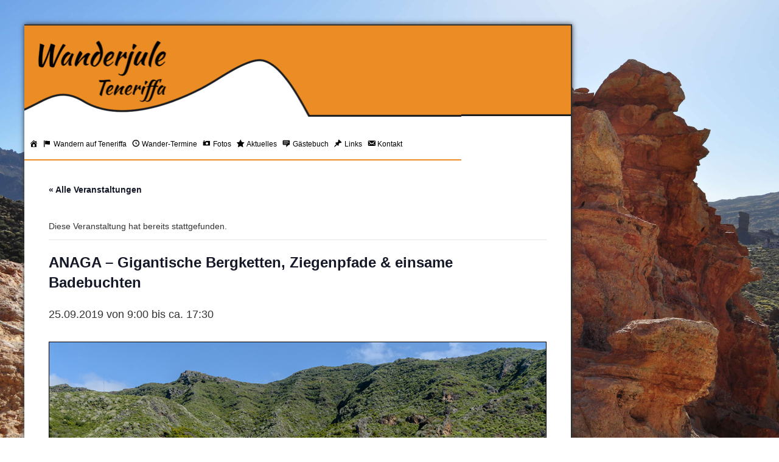

--- FILE ---
content_type: text/html; charset=UTF-8
request_url: https://www.wanderjule.com/teneriffa-wanderung/teneriffa-anaga-gigantische-bergketten-ziegenpfade-einsame-badebuchten-2019-09-25/
body_size: 19020
content:
<!DOCTYPE html>

<html lang="de" style="">

<head>
	<meta charset="utf-8">
	<meta name='viewport' content='width=device-width, initial-scale=1' />
	<meta property="fb:admins" content="100004655551965" />
	<title>ANAGA - Gigantische Bergketten, Ziegenpfade &amp; einsame Badebuchten | Wandern mit der Wanderjule Teneriffa</title>
	<link rel="shortcut icon" href="https://www.wanderjule.com/wp-content/themes/acaminar/img/favicon.png" type="image/png" />
	<link rel="stylesheet" type="text/css" media="all" href="https://www.wanderjule.com/wp-content/themes/acaminar/style.css" />
	<link rel="stylesheet" type="text/css" media="all" href="https://www.wanderjule.com/wp-content/themes/acaminar/font-awesome/css/font-awesome.min.css">

		<link rel='stylesheet' id='tribe-events-views-v2-bootstrap-datepicker-styles-css' href='https://www.wanderjule.com/wp-content/plugins/the-events-calendar/vendor/bootstrap-datepicker/css/bootstrap-datepicker.standalone.min.css?ver=6.15.14' type='text/css' media='all' />
<link rel='stylesheet' id='tec-variables-skeleton-css' href='https://www.wanderjule.com/wp-content/plugins/the-events-calendar/common/build/css/variables-skeleton.css?ver=6.10.1' type='text/css' media='all' />
<link rel='stylesheet' id='tribe-common-skeleton-style-css' href='https://www.wanderjule.com/wp-content/plugins/the-events-calendar/common/build/css/common-skeleton.css?ver=6.10.1' type='text/css' media='all' />
<link rel='stylesheet' id='tribe-tooltipster-css-css' href='https://www.wanderjule.com/wp-content/plugins/the-events-calendar/common/vendor/tooltipster/tooltipster.bundle.min.css?ver=6.10.1' type='text/css' media='all' />
<link rel='stylesheet' id='tribe-events-views-v2-skeleton-css' href='https://www.wanderjule.com/wp-content/plugins/the-events-calendar/build/css/views-skeleton.css?ver=6.15.14' type='text/css' media='all' />
<link rel='stylesheet' id='tec-variables-full-css' href='https://www.wanderjule.com/wp-content/plugins/the-events-calendar/common/build/css/variables-full.css?ver=6.10.1' type='text/css' media='all' />
<link rel='stylesheet' id='tribe-common-full-style-css' href='https://www.wanderjule.com/wp-content/plugins/the-events-calendar/common/build/css/common-full.css?ver=6.10.1' type='text/css' media='all' />
<link rel='stylesheet' id='tribe-events-views-v2-full-css' href='https://www.wanderjule.com/wp-content/plugins/the-events-calendar/build/css/views-full.css?ver=6.15.14' type='text/css' media='all' />
<link rel='stylesheet' id='tribe-events-views-v2-print-css' href='https://www.wanderjule.com/wp-content/plugins/the-events-calendar/build/css/views-print.css?ver=6.15.14' type='text/css' media='print' />
<link rel='stylesheet' id='tribe-events-views-v2-override-style-css' href='https://www.wanderjule.com/wp-content/themes/acaminar/tribe-events/tribe-events.css?ver=6.15.14' type='text/css' media='all' />
<link rel='stylesheet' id='tribe-events-pro-views-v2-print-css' href='https://www.wanderjule.com/wp-content/plugins/events-calendar-pro/build/css/views-print.css?ver=7.7.12' type='text/css' media='print' />

<!-- Suchmaschinen-Optimierung durch Rank Math PRO - https://rankmath.com/ -->
<meta name="description" content="Die Tour führt uns in das Wanderparadies der Insel Teneriffa: das Anaga-Gebirge, und hier zudem in einen Zipfel, der von Wanderern wenig erschlossen ist."/>
<meta name="robots" content="follow, index, max-snippet:-1, max-video-preview:-1, max-image-preview:large"/>
<link rel="canonical" href="https://www.wanderjule.com/teneriffa-wanderung/teneriffa-anaga-gigantische-bergketten-ziegenpfade-einsame-badebuchten-2019-09-25/" />
<meta property="og:locale" content="de_DE" />
<meta property="og:type" content="article" />
<meta property="og:title" content="ANAGA - Gigantische Bergketten, Ziegenpfade &amp; einsame Badebuchten | Wandern mit der Wanderjule Teneriffa" />
<meta property="og:description" content="Die Tour führt uns in das Wanderparadies der Insel Teneriffa: das Anaga-Gebirge, und hier zudem in einen Zipfel, der von Wanderern wenig erschlossen ist." />
<meta property="og:url" content="https://www.wanderjule.com/teneriffa-wanderung/teneriffa-anaga-gigantische-bergketten-ziegenpfade-einsame-badebuchten-2019-09-25/" />
<meta property="og:site_name" content="Wandern mit der Wanderjule Teneriffa" />
<meta property="og:image" content="https://www.wanderjule.com/wp-content/uploads/2019/05/wandern-in-kleinen-gruppen-anaga-gebirge-2.jpg" />
<meta property="og:image:secure_url" content="https://www.wanderjule.com/wp-content/uploads/2019/05/wandern-in-kleinen-gruppen-anaga-gebirge-2.jpg" />
<meta property="og:image:width" content="1000" />
<meta property="og:image:height" content="634" />
<meta property="og:image:alt" content="anaga-wanderung" />
<meta property="og:image:type" content="image/jpeg" />
<meta name="twitter:card" content="summary_large_image" />
<meta name="twitter:title" content="ANAGA - Gigantische Bergketten, Ziegenpfade &amp; einsame Badebuchten | Wandern mit der Wanderjule Teneriffa" />
<meta name="twitter:description" content="Die Tour führt uns in das Wanderparadies der Insel Teneriffa: das Anaga-Gebirge, und hier zudem in einen Zipfel, der von Wanderern wenig erschlossen ist." />
<meta name="twitter:image" content="https://www.wanderjule.com/wp-content/uploads/2019/05/wandern-in-kleinen-gruppen-anaga-gebirge-2.jpg" />
<!-- /Rank Math WordPress SEO Plugin -->

<link rel="alternate" title="oEmbed (JSON)" type="application/json+oembed" href="https://www.wanderjule.com/wp-json/oembed/1.0/embed?url=https%3A%2F%2Fwww.wanderjule.com%2Fteneriffa-wanderung%2Fteneriffa-anaga-gigantische-bergketten-ziegenpfade-einsame-badebuchten-2019-09-25%2F" />
<link rel="alternate" title="oEmbed (XML)" type="text/xml+oembed" href="https://www.wanderjule.com/wp-json/oembed/1.0/embed?url=https%3A%2F%2Fwww.wanderjule.com%2Fteneriffa-wanderung%2Fteneriffa-anaga-gigantische-bergketten-ziegenpfade-einsame-badebuchten-2019-09-25%2F&#038;format=xml" />
<style id='wp-img-auto-sizes-contain-inline-css' type='text/css'>
img:is([sizes=auto i],[sizes^="auto," i]){contain-intrinsic-size:3000px 1500px}
/*# sourceURL=wp-img-auto-sizes-contain-inline-css */
</style>
<link rel='stylesheet' id='dashicons-css' href='https://www.wanderjule.com/wp-includes/css/dashicons.min.css?ver=6.9' type='text/css' media='all' />
<link rel='stylesheet' id='menu-icons-extra-css' href='https://www.wanderjule.com/wp-content/plugins/menu-icons/css/extra.min.css?ver=0.13.20' type='text/css' media='all' />
<link rel='stylesheet' id='tribe-events-full-pro-calendar-style-css' href='https://www.wanderjule.com/wp-content/plugins/events-calendar-pro/build/css/tribe-events-pro-full.css?ver=7.7.12' type='text/css' media='all' />
<link rel='stylesheet' id='tribe-events-virtual-skeleton-css' href='https://www.wanderjule.com/wp-content/plugins/events-calendar-pro/build/css/events-virtual-skeleton.css?ver=7.7.12' type='text/css' media='all' />
<link rel='stylesheet' id='tribe-events-virtual-full-css' href='https://www.wanderjule.com/wp-content/plugins/events-calendar-pro/build/css/events-virtual-full.css?ver=7.7.12' type='text/css' media='all' />
<link rel='stylesheet' id='tribe-events-virtual-single-skeleton-css' href='https://www.wanderjule.com/wp-content/plugins/events-calendar-pro/build/css/events-virtual-single-skeleton.css?ver=7.7.12' type='text/css' media='all' />
<link rel='stylesheet' id='tribe-events-virtual-single-full-css' href='https://www.wanderjule.com/wp-content/plugins/events-calendar-pro/build/css/events-virtual-single-full.css?ver=7.7.12' type='text/css' media='all' />
<link rel='stylesheet' id='tec-events-pro-single-css' href='https://www.wanderjule.com/wp-content/plugins/events-calendar-pro/build/css/events-single.css?ver=7.7.12' type='text/css' media='all' />
<link rel='stylesheet' id='tribe-events-calendar-pro-style-css' href='https://www.wanderjule.com/wp-content/plugins/events-calendar-pro/build/css/tribe-events-pro-full.css?ver=7.7.12' type='text/css' media='all' />
<link rel='stylesheet' id='tribe-events-pro-mini-calendar-block-styles-css' href='https://www.wanderjule.com/wp-content/plugins/events-calendar-pro/build/css/tribe-events-pro-mini-calendar-block.css?ver=7.7.12' type='text/css' media='all' />
<link rel='stylesheet' id='tribe-events-v2-single-skeleton-css' href='https://www.wanderjule.com/wp-content/plugins/the-events-calendar/build/css/tribe-events-single-skeleton.css?ver=6.15.14' type='text/css' media='all' />
<link rel='stylesheet' id='tribe-events-v2-single-skeleton-full-css' href='https://www.wanderjule.com/wp-content/plugins/the-events-calendar/build/css/tribe-events-single-full.css?ver=6.15.14' type='text/css' media='all' />
<link rel='stylesheet' id='tribe-events-virtual-single-v2-skeleton-css' href='https://www.wanderjule.com/wp-content/plugins/events-calendar-pro/build/css/events-virtual-single-v2-skeleton.css?ver=7.7.12' type='text/css' media='all' />
<link rel='stylesheet' id='tribe-events-virtual-single-v2-full-css' href='https://www.wanderjule.com/wp-content/plugins/events-calendar-pro/build/css/events-virtual-single-v2-full.css?ver=7.7.12' type='text/css' media='all' />
<link rel='stylesheet' id='tribe-events-v2-virtual-single-block-css' href='https://www.wanderjule.com/wp-content/plugins/events-calendar-pro/build/css/events-virtual-single-block.css?ver=7.7.12' type='text/css' media='all' />
<link rel='stylesheet' id='tec-events-pro-single-style-css' href='https://www.wanderjule.com/wp-content/plugins/events-calendar-pro/build/css/custom-tables-v1/single.css?ver=7.7.12' type='text/css' media='all' />
<link rel='stylesheet' id='wp-block-library-css' href='https://www.wanderjule.com/wp-includes/css/dist/block-library/style.min.css?ver=6.9' type='text/css' media='all' />
<style id='global-styles-inline-css' type='text/css'>
:root{--wp--preset--aspect-ratio--square: 1;--wp--preset--aspect-ratio--4-3: 4/3;--wp--preset--aspect-ratio--3-4: 3/4;--wp--preset--aspect-ratio--3-2: 3/2;--wp--preset--aspect-ratio--2-3: 2/3;--wp--preset--aspect-ratio--16-9: 16/9;--wp--preset--aspect-ratio--9-16: 9/16;--wp--preset--color--black: #000000;--wp--preset--color--cyan-bluish-gray: #abb8c3;--wp--preset--color--white: #ffffff;--wp--preset--color--pale-pink: #f78da7;--wp--preset--color--vivid-red: #cf2e2e;--wp--preset--color--luminous-vivid-orange: #ff6900;--wp--preset--color--luminous-vivid-amber: #fcb900;--wp--preset--color--light-green-cyan: #7bdcb5;--wp--preset--color--vivid-green-cyan: #00d084;--wp--preset--color--pale-cyan-blue: #8ed1fc;--wp--preset--color--vivid-cyan-blue: #0693e3;--wp--preset--color--vivid-purple: #9b51e0;--wp--preset--gradient--vivid-cyan-blue-to-vivid-purple: linear-gradient(135deg,rgb(6,147,227) 0%,rgb(155,81,224) 100%);--wp--preset--gradient--light-green-cyan-to-vivid-green-cyan: linear-gradient(135deg,rgb(122,220,180) 0%,rgb(0,208,130) 100%);--wp--preset--gradient--luminous-vivid-amber-to-luminous-vivid-orange: linear-gradient(135deg,rgb(252,185,0) 0%,rgb(255,105,0) 100%);--wp--preset--gradient--luminous-vivid-orange-to-vivid-red: linear-gradient(135deg,rgb(255,105,0) 0%,rgb(207,46,46) 100%);--wp--preset--gradient--very-light-gray-to-cyan-bluish-gray: linear-gradient(135deg,rgb(238,238,238) 0%,rgb(169,184,195) 100%);--wp--preset--gradient--cool-to-warm-spectrum: linear-gradient(135deg,rgb(74,234,220) 0%,rgb(151,120,209) 20%,rgb(207,42,186) 40%,rgb(238,44,130) 60%,rgb(251,105,98) 80%,rgb(254,248,76) 100%);--wp--preset--gradient--blush-light-purple: linear-gradient(135deg,rgb(255,206,236) 0%,rgb(152,150,240) 100%);--wp--preset--gradient--blush-bordeaux: linear-gradient(135deg,rgb(254,205,165) 0%,rgb(254,45,45) 50%,rgb(107,0,62) 100%);--wp--preset--gradient--luminous-dusk: linear-gradient(135deg,rgb(255,203,112) 0%,rgb(199,81,192) 50%,rgb(65,88,208) 100%);--wp--preset--gradient--pale-ocean: linear-gradient(135deg,rgb(255,245,203) 0%,rgb(182,227,212) 50%,rgb(51,167,181) 100%);--wp--preset--gradient--electric-grass: linear-gradient(135deg,rgb(202,248,128) 0%,rgb(113,206,126) 100%);--wp--preset--gradient--midnight: linear-gradient(135deg,rgb(2,3,129) 0%,rgb(40,116,252) 100%);--wp--preset--font-size--small: 13px;--wp--preset--font-size--medium: 20px;--wp--preset--font-size--large: 36px;--wp--preset--font-size--x-large: 42px;--wp--preset--spacing--20: 0.44rem;--wp--preset--spacing--30: 0.67rem;--wp--preset--spacing--40: 1rem;--wp--preset--spacing--50: 1.5rem;--wp--preset--spacing--60: 2.25rem;--wp--preset--spacing--70: 3.38rem;--wp--preset--spacing--80: 5.06rem;--wp--preset--shadow--natural: 6px 6px 9px rgba(0, 0, 0, 0.2);--wp--preset--shadow--deep: 12px 12px 50px rgba(0, 0, 0, 0.4);--wp--preset--shadow--sharp: 6px 6px 0px rgba(0, 0, 0, 0.2);--wp--preset--shadow--outlined: 6px 6px 0px -3px rgb(255, 255, 255), 6px 6px rgb(0, 0, 0);--wp--preset--shadow--crisp: 6px 6px 0px rgb(0, 0, 0);}:where(.is-layout-flex){gap: 0.5em;}:where(.is-layout-grid){gap: 0.5em;}body .is-layout-flex{display: flex;}.is-layout-flex{flex-wrap: wrap;align-items: center;}.is-layout-flex > :is(*, div){margin: 0;}body .is-layout-grid{display: grid;}.is-layout-grid > :is(*, div){margin: 0;}:where(.wp-block-columns.is-layout-flex){gap: 2em;}:where(.wp-block-columns.is-layout-grid){gap: 2em;}:where(.wp-block-post-template.is-layout-flex){gap: 1.25em;}:where(.wp-block-post-template.is-layout-grid){gap: 1.25em;}.has-black-color{color: var(--wp--preset--color--black) !important;}.has-cyan-bluish-gray-color{color: var(--wp--preset--color--cyan-bluish-gray) !important;}.has-white-color{color: var(--wp--preset--color--white) !important;}.has-pale-pink-color{color: var(--wp--preset--color--pale-pink) !important;}.has-vivid-red-color{color: var(--wp--preset--color--vivid-red) !important;}.has-luminous-vivid-orange-color{color: var(--wp--preset--color--luminous-vivid-orange) !important;}.has-luminous-vivid-amber-color{color: var(--wp--preset--color--luminous-vivid-amber) !important;}.has-light-green-cyan-color{color: var(--wp--preset--color--light-green-cyan) !important;}.has-vivid-green-cyan-color{color: var(--wp--preset--color--vivid-green-cyan) !important;}.has-pale-cyan-blue-color{color: var(--wp--preset--color--pale-cyan-blue) !important;}.has-vivid-cyan-blue-color{color: var(--wp--preset--color--vivid-cyan-blue) !important;}.has-vivid-purple-color{color: var(--wp--preset--color--vivid-purple) !important;}.has-black-background-color{background-color: var(--wp--preset--color--black) !important;}.has-cyan-bluish-gray-background-color{background-color: var(--wp--preset--color--cyan-bluish-gray) !important;}.has-white-background-color{background-color: var(--wp--preset--color--white) !important;}.has-pale-pink-background-color{background-color: var(--wp--preset--color--pale-pink) !important;}.has-vivid-red-background-color{background-color: var(--wp--preset--color--vivid-red) !important;}.has-luminous-vivid-orange-background-color{background-color: var(--wp--preset--color--luminous-vivid-orange) !important;}.has-luminous-vivid-amber-background-color{background-color: var(--wp--preset--color--luminous-vivid-amber) !important;}.has-light-green-cyan-background-color{background-color: var(--wp--preset--color--light-green-cyan) !important;}.has-vivid-green-cyan-background-color{background-color: var(--wp--preset--color--vivid-green-cyan) !important;}.has-pale-cyan-blue-background-color{background-color: var(--wp--preset--color--pale-cyan-blue) !important;}.has-vivid-cyan-blue-background-color{background-color: var(--wp--preset--color--vivid-cyan-blue) !important;}.has-vivid-purple-background-color{background-color: var(--wp--preset--color--vivid-purple) !important;}.has-black-border-color{border-color: var(--wp--preset--color--black) !important;}.has-cyan-bluish-gray-border-color{border-color: var(--wp--preset--color--cyan-bluish-gray) !important;}.has-white-border-color{border-color: var(--wp--preset--color--white) !important;}.has-pale-pink-border-color{border-color: var(--wp--preset--color--pale-pink) !important;}.has-vivid-red-border-color{border-color: var(--wp--preset--color--vivid-red) !important;}.has-luminous-vivid-orange-border-color{border-color: var(--wp--preset--color--luminous-vivid-orange) !important;}.has-luminous-vivid-amber-border-color{border-color: var(--wp--preset--color--luminous-vivid-amber) !important;}.has-light-green-cyan-border-color{border-color: var(--wp--preset--color--light-green-cyan) !important;}.has-vivid-green-cyan-border-color{border-color: var(--wp--preset--color--vivid-green-cyan) !important;}.has-pale-cyan-blue-border-color{border-color: var(--wp--preset--color--pale-cyan-blue) !important;}.has-vivid-cyan-blue-border-color{border-color: var(--wp--preset--color--vivid-cyan-blue) !important;}.has-vivid-purple-border-color{border-color: var(--wp--preset--color--vivid-purple) !important;}.has-vivid-cyan-blue-to-vivid-purple-gradient-background{background: var(--wp--preset--gradient--vivid-cyan-blue-to-vivid-purple) !important;}.has-light-green-cyan-to-vivid-green-cyan-gradient-background{background: var(--wp--preset--gradient--light-green-cyan-to-vivid-green-cyan) !important;}.has-luminous-vivid-amber-to-luminous-vivid-orange-gradient-background{background: var(--wp--preset--gradient--luminous-vivid-amber-to-luminous-vivid-orange) !important;}.has-luminous-vivid-orange-to-vivid-red-gradient-background{background: var(--wp--preset--gradient--luminous-vivid-orange-to-vivid-red) !important;}.has-very-light-gray-to-cyan-bluish-gray-gradient-background{background: var(--wp--preset--gradient--very-light-gray-to-cyan-bluish-gray) !important;}.has-cool-to-warm-spectrum-gradient-background{background: var(--wp--preset--gradient--cool-to-warm-spectrum) !important;}.has-blush-light-purple-gradient-background{background: var(--wp--preset--gradient--blush-light-purple) !important;}.has-blush-bordeaux-gradient-background{background: var(--wp--preset--gradient--blush-bordeaux) !important;}.has-luminous-dusk-gradient-background{background: var(--wp--preset--gradient--luminous-dusk) !important;}.has-pale-ocean-gradient-background{background: var(--wp--preset--gradient--pale-ocean) !important;}.has-electric-grass-gradient-background{background: var(--wp--preset--gradient--electric-grass) !important;}.has-midnight-gradient-background{background: var(--wp--preset--gradient--midnight) !important;}.has-small-font-size{font-size: var(--wp--preset--font-size--small) !important;}.has-medium-font-size{font-size: var(--wp--preset--font-size--medium) !important;}.has-large-font-size{font-size: var(--wp--preset--font-size--large) !important;}.has-x-large-font-size{font-size: var(--wp--preset--font-size--x-large) !important;}
/*# sourceURL=global-styles-inline-css */
</style>

<style id='classic-theme-styles-inline-css' type='text/css'>
/*! This file is auto-generated */
.wp-block-button__link{color:#fff;background-color:#32373c;border-radius:9999px;box-shadow:none;text-decoration:none;padding:calc(.667em + 2px) calc(1.333em + 2px);font-size:1.125em}.wp-block-file__button{background:#32373c;color:#fff;text-decoration:none}
/*# sourceURL=/wp-includes/css/classic-themes.min.css */
</style>
<link rel='stylesheet' id='tribe-events-v2-single-blocks-css' href='https://www.wanderjule.com/wp-content/plugins/the-events-calendar/build/css/tribe-events-single-blocks.css?ver=6.15.14' type='text/css' media='all' />
<link rel='stylesheet' id='lbwps-styles-photoswipe5-main-css' href='https://www.wanderjule.com/wp-content/plugins/lightbox-photoswipe/assets/ps5/styles/main.css?ver=5.8.2' type='text/css' media='all' />
<link rel='stylesheet' id='bwg_fonts-css' href='https://www.wanderjule.com/wp-content/plugins/photo-gallery/css/bwg-fonts/fonts.css?ver=0.0.1' type='text/css' media='all' />
<link rel='stylesheet' id='sumoselect-css' href='https://www.wanderjule.com/wp-content/plugins/photo-gallery/css/sumoselect.min.css?ver=3.4.6' type='text/css' media='all' />
<link rel='stylesheet' id='mCustomScrollbar-css' href='https://www.wanderjule.com/wp-content/plugins/photo-gallery/css/jquery.mCustomScrollbar.min.css?ver=3.1.5' type='text/css' media='all' />
<link rel='stylesheet' id='bwg_frontend-css' href='https://www.wanderjule.com/wp-content/plugins/photo-gallery/css/styles.min.css?ver=1.8.35' type='text/css' media='all' />
<link rel='stylesheet' id='child-pages-shortcode-css-css' href='https://www.wanderjule.com/wp-content/plugins/child-pages-shortcode/css/child-pages-shortcode.min.css?ver=1.1.4' type='text/css' media='all' />
<link rel='stylesheet' id='tribe-events-block-event-venue-css' href='https://www.wanderjule.com/wp-content/plugins/the-events-calendar/build/event-venue/frontend.css?ver=6.15.14' type='text/css' media='all' />
<link rel='stylesheet' id='mobile-menu-css' href='https://www.wanderjule.com/wp-content/themes/acaminar/css/mobile-menu.css?ver=1.0' type='text/css' media='all' />
<link rel='stylesheet' id='background-slider-css' href='https://www.wanderjule.com/wp-content/themes/acaminar/css/background-slider.css?ver=1.0' type='text/css' media='all' />
<link rel='stylesheet' id='jquery-lazyloadxt-spinner-css-css' href='//www.wanderjule.com/wp-content/plugins/a3-lazy-load/assets/css/jquery.lazyloadxt.spinner.css?ver=6.9' type='text/css' media='all' />
<script type="text/javascript" src="https://www.wanderjule.com/wp-includes/js/jquery/jquery.min.js?ver=3.7.1" id="jquery-core-js"></script>
<script type="text/javascript" src="https://www.wanderjule.com/wp-includes/js/jquery/jquery-migrate.min.js?ver=3.4.1" id="jquery-migrate-js"></script>
<script type="text/javascript" src="https://www.wanderjule.com/wp-content/plugins/the-events-calendar/common/build/js/tribe-common.js?ver=9c44e11f3503a33e9540" id="tribe-common-js"></script>
<script type="text/javascript" src="https://www.wanderjule.com/wp-content/plugins/the-events-calendar/build/js/views/breakpoints.js?ver=4208de2df2852e0b91ec" id="tribe-events-views-v2-breakpoints-js"></script>
<script type="text/javascript" src="https://www.wanderjule.com/wp-content/plugins/photo-gallery/js/jquery.sumoselect.min.js?ver=3.4.6" id="sumoselect-js"></script>
<script type="text/javascript" src="https://www.wanderjule.com/wp-content/plugins/photo-gallery/js/tocca.min.js?ver=2.0.9" id="bwg_mobile-js"></script>
<script type="text/javascript" src="https://www.wanderjule.com/wp-content/plugins/photo-gallery/js/jquery.mCustomScrollbar.concat.min.js?ver=3.1.5" id="mCustomScrollbar-js"></script>
<script type="text/javascript" src="https://www.wanderjule.com/wp-content/plugins/photo-gallery/js/jquery.fullscreen.min.js?ver=0.6.0" id="jquery-fullscreen-js"></script>
<script type="text/javascript" id="bwg_frontend-js-extra">
/* <![CDATA[ */
var bwg_objectsL10n = {"bwg_field_required":"Feld ist erforderlich.","bwg_mail_validation":"Dies ist keine g\u00fcltige E-Mail-Adresse.","bwg_search_result":"Es gibt keine Bilder, die deiner Suche entsprechen.","bwg_select_tag":"Select Tag","bwg_order_by":"Order By","bwg_search":"Suchen","bwg_show_ecommerce":"Show Ecommerce","bwg_hide_ecommerce":"Hide Ecommerce","bwg_show_comments":"Kommentare anzeigen","bwg_hide_comments":"Kommentare ausblenden","bwg_restore":"Wiederherstellen","bwg_maximize":"Maximieren","bwg_fullscreen":"Vollbild","bwg_exit_fullscreen":"Vollbild verlassen","bwg_search_tag":"SEARCH...","bwg_tag_no_match":"No tags found","bwg_all_tags_selected":"All tags selected","bwg_tags_selected":"tags selected","play":"Wiedergeben","pause":"Pause","is_pro":"","bwg_play":"Wiedergeben","bwg_pause":"Pause","bwg_hide_info":"Info ausblenden","bwg_show_info":"Info anzeigen","bwg_hide_rating":"Hide rating","bwg_show_rating":"Show rating","ok":"Ok","cancel":"Cancel","select_all":"Select all","lazy_load":"0","lazy_loader":"https://www.wanderjule.com/wp-content/plugins/photo-gallery/images/ajax_loader.png","front_ajax":"0","bwg_tag_see_all":"see all tags","bwg_tag_see_less":"see less tags"};
//# sourceURL=bwg_frontend-js-extra
/* ]]> */
</script>
<script type="text/javascript" src="https://www.wanderjule.com/wp-content/plugins/photo-gallery/js/scripts.min.js?ver=1.8.35" id="bwg_frontend-js"></script>
<script type="text/javascript" src="https://www.wanderjule.com/wp-content/plugins/child-pages-shortcode/js/child-pages-shortcode.min.js?ver=1.1.4" id="child-pages-shortcode-js"></script>
<link rel="https://api.w.org/" href="https://www.wanderjule.com/wp-json/" /><link rel="alternate" title="JSON" type="application/json" href="https://www.wanderjule.com/wp-json/wp/v2/tribe_events/4492" /><link rel="EditURI" type="application/rsd+xml" title="RSD" href="https://www.wanderjule.com/xmlrpc.php?rsd" />
<meta name="generator" content="WordPress 6.9" />
<link rel='shortlink' href='https://www.wanderjule.com/?p=4492' />
<meta name="tec-api-version" content="v1"><meta name="tec-api-origin" content="https://www.wanderjule.com"><link rel="alternate" href="https://www.wanderjule.com/wp-json/tribe/events/v1/events/4492" /><script type="application/ld+json">
[{"@context":"http://schema.org","@type":"Event","name":"ANAGA &#8211; Gigantische Bergketten, Ziegenpfade &#038; einsame Badebuchten","description":"&lt;p&gt;Laufzeit: ca. 4 Stunden H\u00f6henmeter: ca. 500 m \u2191 500 m \u2193 Strecke: ca. 9 km Forderung: mittel - Trittsicherheit ist erforderlich Kosten:&lt;/p&gt;\\n","image":"https://www.wanderjule.com/wp-content/uploads/2019/05/wandern-in-kleinen-gruppen-anaga-gebirge-2.jpg","url":"https://www.wanderjule.com/teneriffa-wanderung/teneriffa-anaga-gigantische-bergketten-ziegenpfade-einsame-badebuchten-2019-09-25/","eventAttendanceMode":"https://schema.org/OfflineEventAttendanceMode","eventStatus":"https://schema.org/EventScheduled","startDate":"2019-09-25T09:00:00+01:00","endDate":"2019-09-25T17:30:00+01:00","location":{"@type":"Place","name":"San Andres","description":"","url":"https://www.wanderjule.com/veranstaltungsort/san-andres/","address":{"@type":"PostalAddress","addressLocality":"San Andres","addressRegion":"Kanarische Inseln","postalCode":"38120","addressCountry":"Spanien"},"geo":{"@type":"GeoCoordinates","latitude":28.5050246,"longitude":-16.1926484},"telephone":"","sameAs":""},"organizer":{"@type":"Person","name":"Wanderjule Teneriffa","description":"","url":"https://www.wanderjule.com","telephone":"+34600562623","email":"&#105;nfo&#64;w&#97;&#110;&#100;erj&#117;&#108;e.com","sameAs":"https://www.wanderjule.com"},"offers":{"@type":"Offer","price":"68","priceCurrency":"EUR","url":"https://www.wanderjule.com/teneriffa-wanderung/teneriffa-anaga-gigantische-bergketten-ziegenpfade-einsame-badebuchten-2019-09-25/","category":"primary","availability":"inStock","validFrom":"2026-07-13T11:19:00+00:00"},"performer":"Organization"}]
</script>		<style type="text/css" id="wp-custom-css">
			.container {
  max-width: 900px;
}

.tribe-events .tribe-events-l-container {
	padding: 0!important
}

.tribe-events-widget-events-month {
	border: 1px solid !important;
}


@media only screen and (min-width: 767px) {
   #mastcontent {
	
   }
	 #mastpage {
		 margin-left: 40px;
		 margin-right: auto;
	 }
	 
}		</style>
		</head>

<body class="wp-singular tribe_events-template-default single single-tribe_events postid-4492 wp-theme-acaminar tribe-no-js page-template-acaminar-theme events-single tribe-events-style-full tribe-events-style-theme">


<!-- Mobile Menu Panel -->
<nav id="mobile-menu-panel" class="mobile-menu-panel style-orange" aria-hidden="true" role="navigation">
    <button class="mobile-menu-close" aria-label="Menu schliessen">&times;</button>
    <ul id="menu-hauptmenu" class="menu"><li id="menu-item-1044" class="menu-item menu-item-type-post_type menu-item-object-page menu-item-home menu-item-1044"><a href="https://www.wanderjule.com/"><i class="_mi dashicons dashicons-admin-home" aria-hidden="true"></i><span class="visuallyhidden"> Startseite</span></a></li>
<li id="menu-item-20" class="menu-item menu-item-type-post_type menu-item-object-page menu-item-has-children menu-item-20"><a href="https://www.wanderjule.com/teneriffa-wandern/"><i class="_mi _before dashicons dashicons-flag" aria-hidden="true"></i><span>Wandern auf Teneriffa</span></a>
<ul class="sub-menu">
	<li id="menu-item-21" class="menu-item menu-item-type-post_type menu-item-object-page menu-item-has-children menu-item-21"><a href="https://www.wanderjule.com/teneriffa-wandern/anaga-gebirge/">Anaga-Gebirge</a>
	<ul class="sub-menu">
		<li id="menu-item-118" class="menu-item menu-item-type-post_type menu-item-object-page menu-item-118"><a href="https://www.wanderjule.com/teneriffa-wandern/anaga-gebirge/afur-taganana/">Afur – Taganana</a></li>
		<li id="menu-item-295" class="menu-item menu-item-type-post_type menu-item-object-page menu-item-295"><a href="https://www.wanderjule.com/teneriffa-wandern/anaga-gebirge/el-batan/">El Batán</a></li>
		<li id="menu-item-294" class="menu-item menu-item-type-post_type menu-item-object-page menu-item-294"><a href="https://www.wanderjule.com/teneriffa-wandern/anaga-gebirge/faro-de-anaga/">Faro de Anaga</a></li>
		<li id="menu-item-293" class="menu-item menu-item-type-post_type menu-item-object-page menu-item-293"><a href="https://www.wanderjule.com/teneriffa-wandern/anaga-gebirge/la-ensillada-chamorga/">La Ensillada – Chamorga</a></li>
		<li id="menu-item-291" class="menu-item menu-item-type-post_type menu-item-object-page menu-item-291"><a href="https://www.wanderjule.com/teneriffa-wandern/anaga-gebirge/montana-tafada/">Montaña Tafada</a></li>
		<li id="menu-item-290" class="menu-item menu-item-type-post_type menu-item-object-page menu-item-290"><a href="https://www.wanderjule.com/teneriffa-wandern/anaga-gebirge/monte-de-las-mercedes/">Monte de las Mercedes</a></li>
		<li id="menu-item-3608" class="menu-item menu-item-type-post_type menu-item-object-page menu-item-3608"><a href="https://www.wanderjule.com/teneriffa-wandern/anaga-gebirge/playa-de-antequera-giigantische-bergwelt/">Playa de Antequera – gigantische Bergwelt</a></li>
		<li id="menu-item-2701" class="menu-item menu-item-type-post_type menu-item-object-page menu-item-2701"><a href="https://www.wanderjule.com/teneriffa-wandern/anaga-gebirge/roque-de-taborno-1/">Roque de Taborno</a></li>
	</ul>
</li>
	<li id="menu-item-22" class="menu-item menu-item-type-post_type menu-item-object-page menu-item-has-children menu-item-22"><a href="https://www.wanderjule.com/teneriffa-wandern/las-medianias-d-sur/">Las Medianías d. Sur</a>
	<ul class="sub-menu">
		<li id="menu-item-305" class="menu-item menu-item-type-post_type menu-item-object-page menu-item-305"><a href="https://www.wanderjule.com/teneriffa-wandern/las-medianias-d-sur/las-vegas/">Las Vegas</a></li>
		<li id="menu-item-303" class="menu-item menu-item-type-post_type menu-item-object-page menu-item-303"><a href="https://www.wanderjule.com/teneriffa-wandern/las-medianias-d-sur/roque-del-conde/">Roque del Conde</a></li>
		<li id="menu-item-304" class="menu-item menu-item-type-post_type menu-item-object-page menu-item-304"><a href="https://www.wanderjule.com/teneriffa-wandern/las-medianias-d-sur/roque-imoque/">Roque Imoque</a></li>
		<li id="menu-item-2702" class="menu-item menu-item-type-post_type menu-item-object-page menu-item-2702"><a href="https://www.wanderjule.com/teneriffa-wandern/las-medianias-d-sur/taucho-ifonche/">Taucho – Ifonche</a></li>
	</ul>
</li>
	<li id="menu-item-23" class="menu-item menu-item-type-post_type menu-item-object-page menu-item-has-children menu-item-23"><a href="https://www.wanderjule.com/teneriffa-wandern/orotava-tal/">Orotava-Tal</a>
	<ul class="sub-menu">
		<li id="menu-item-336" class="menu-item menu-item-type-post_type menu-item-object-page menu-item-336"><a href="https://www.wanderjule.com/teneriffa-wandern/orotava-tal/los-organos/">Los Órganos</a></li>
		<li id="menu-item-335" class="menu-item menu-item-type-post_type menu-item-object-page menu-item-335"><a href="https://www.wanderjule.com/teneriffa-wandern/orotava-tal/corpus-christi-in-la-orotava/">Corpus Christi in La Orotava</a></li>
		<li id="menu-item-334" class="menu-item menu-item-type-post_type menu-item-object-page menu-item-334"><a href="https://www.wanderjule.com/teneriffa-wandern/orotava-tal/orotava-camino-real-garachico/">Mal was anderes – Lieblingsplätze – eine Genusstour</a></li>
	</ul>
</li>
	<li id="menu-item-24" class="menu-item menu-item-type-post_type menu-item-object-page menu-item-has-children menu-item-24"><a href="https://www.wanderjule.com/teneriffa-wandern/teide-nationalpark/">Teide-Nationalpark</a>
	<ul class="sub-menu">
		<li id="menu-item-337" class="menu-item menu-item-type-post_type menu-item-object-page menu-item-337"><a href="https://www.wanderjule.com/teneriffa-wandern/teide-nationalpark/arenas-negras/">Arenas Negras</a></li>
		<li id="menu-item-338" class="menu-item menu-item-type-post_type menu-item-object-page menu-item-338"><a href="https://www.wanderjule.com/teneriffa-wandern/teide-nationalpark/el-sombrero/">El Sombrero</a></li>
		<li id="menu-item-339" class="menu-item menu-item-type-post_type menu-item-object-page menu-item-339"><a href="https://www.wanderjule.com/teneriffa-wandern/teide-nationalpark/guajara/">Guajara</a></li>
		<li id="menu-item-340" class="menu-item menu-item-type-post_type menu-item-object-page menu-item-340"><a href="https://www.wanderjule.com/teneriffa-wandern/teide-nationalpark/guajara-paisaje-lunar/">Guajara – Paisaje Lunar</a></li>
		<li id="menu-item-341" class="menu-item menu-item-type-post_type menu-item-object-page menu-item-341"><a href="https://www.wanderjule.com/teneriffa-wandern/teide-nationalpark/montana-blanca/">Montaña Blanca</a></li>
		<li id="menu-item-342" class="menu-item menu-item-type-post_type menu-item-object-page menu-item-342"><a href="https://www.wanderjule.com/teneriffa-wandern/teide-nationalpark/paisaje-lunar/">Paisaje Lunar</a></li>
		<li id="menu-item-343" class="menu-item menu-item-type-post_type menu-item-object-page menu-item-343"><a href="https://www.wanderjule.com/teneriffa-wandern/teide-nationalpark/pico-del-teide-die-koenigstour/">Pico del Teide – Die Königstour</a></li>
		<li id="menu-item-344" class="menu-item menu-item-type-post_type menu-item-object-page menu-item-344"><a href="https://www.wanderjule.com/teneriffa-wandern/teide-nationalpark/pico-viejo/">Pico Viejo</a></li>
		<li id="menu-item-345" class="menu-item menu-item-type-post_type menu-item-object-page menu-item-345"><a href="https://www.wanderjule.com/teneriffa-wandern/teide-nationalpark/roques-de-garcias/">Roques de Garcías</a></li>
		<li id="menu-item-346" class="menu-item menu-item-type-post_type menu-item-object-page menu-item-346"><a href="https://www.wanderjule.com/teneriffa-wandern/teide-nationalpark/teidebesteigung-mit-uebernachtung/">Teidebesteigung mit Übernachtung</a></li>
		<li id="menu-item-2703" class="menu-item menu-item-type-post_type menu-item-object-page menu-item-2703"><a href="https://www.wanderjule.com/teneriffa-wandern/teide-nationalpark/fortaleza/">Fortaleza</a></li>
		<li id="menu-item-2699" class="menu-item menu-item-type-post_type menu-item-object-page menu-item-2699"><a href="https://www.wanderjule.com/teneriffa-wandern/teide-nationalpark/montana-limon/">Montaña Limon</a></li>
	</ul>
</li>
	<li id="menu-item-25" class="menu-item menu-item-type-post_type menu-item-object-page menu-item-has-children menu-item-25"><a href="https://www.wanderjule.com/teneriffa-wandern/teno-gebirge/">Teno-Gebirge</a>
	<ul class="sub-menu">
		<li id="menu-item-365" class="menu-item menu-item-type-post_type menu-item-object-page menu-item-365"><a href="https://www.wanderjule.com/teneriffa-wandern/teno-gebirge/cumbre-bolico/">Cumbre Bolico</a></li>
		<li id="menu-item-366" class="menu-item menu-item-type-post_type menu-item-object-page menu-item-366"><a href="https://www.wanderjule.com/teneriffa-wandern/teno-gebirge/galarunde-montana-de-la-rosa-1/">Montaña de la Rosa</a></li>
		<li id="menu-item-367" class="menu-item menu-item-type-post_type menu-item-object-page menu-item-367"><a href="https://www.wanderjule.com/teneriffa-wandern/teno-gebirge/mandelbluete/">Mandelblüte</a></li>
		<li id="menu-item-368" class="menu-item menu-item-type-post_type menu-item-object-page menu-item-368"><a href="https://www.wanderjule.com/teneriffa-wandern/teno-gebirge/masca-schlucht/">Masca Schlucht – Bergab</a></li>
		<li id="menu-item-369" class="menu-item menu-item-type-post_type menu-item-object-page menu-item-369"><a href="https://www.wanderjule.com/teneriffa-wandern/teno-gebirge/mascaschlucht-bergauf/">Mascaschlucht – Bergauf</a></li>
		<li id="menu-item-370" class="menu-item menu-item-type-post_type menu-item-object-page menu-item-370"><a href="https://www.wanderjule.com/teneriffa-wandern/teno-gebirge/montanas-negras/">Montañas Negras</a></li>
		<li id="menu-item-3734" class="menu-item menu-item-type-post_type menu-item-object-page menu-item-3734"><a href="https://www.wanderjule.com/teneriffa-wandern/teno-gebirge/teno-punta-de-teno-wandern-baden-bootsfahrt/">Punta de Teno – Wandern – Baden – Bootsfahrt</a></li>
		<li id="menu-item-371" class="menu-item menu-item-type-post_type menu-item-object-page menu-item-371"><a href="https://www.wanderjule.com/teneriffa-wandern/teno-gebirge/teno-alto/">Teno Alto</a></li>
		<li id="menu-item-2704" class="menu-item menu-item-type-post_type menu-item-object-page menu-item-2704"><a href="https://www.wanderjule.com/teneriffa-wandern/teno-gebirge/guergues/">Guergues</a></li>
	</ul>
</li>
	<li id="menu-item-1010" class="menu-item menu-item-type-post_type menu-item-object-page menu-item-has-children menu-item-1010"><a href="https://www.wanderjule.com/teneriffa-wandern/la-gomera/">La Gomera</a>
	<ul class="sub-menu">
		<li id="menu-item-1069" class="menu-item menu-item-type-post_type menu-item-object-page menu-item-1069"><a href="https://www.wanderjule.com/teneriffa-wandern/la-gomera/la-gomera-wanderung-durch-die-bauerndoerfer-des-westens/">La Gomera-Wanderung durch die Bauerndörfer des Westens</a></li>
		<li id="menu-item-1068" class="menu-item menu-item-type-post_type menu-item-object-page menu-item-1068"><a href="https://www.wanderjule.com/teneriffa-wandern/la-gomera/tagesausflug-von-teneriffa-garajonay-nationalpark/">Wandern auf La Gomera – Durch den urgigen Lorbeerwald El Cedro</a></li>
		<li id="menu-item-1067" class="menu-item menu-item-type-post_type menu-item-object-page menu-item-1067"><a href="https://www.wanderjule.com/teneriffa-wandern/la-gomera/tagesausflug-nach-la-gomera-mit-kurzer-wanderungern-kurzwanderung-und-rundfahrt/">Tagesausflug nach La Gomera mit kleiner Wanderung</a></li>
	</ul>
</li>
	<li id="menu-item-27" class="menu-item menu-item-type-post_type menu-item-object-page menu-item-27"><a href="https://www.wanderjule.com/teneriffa-wandern/wander-kultur-gruppenreisen/">Gruppenreisen</a></li>
</ul>
</li>
<li id="menu-item-67" class="menu-item menu-item-type-custom menu-item-object-custom menu-item-has-children menu-item-67"><a href="/teneriffa-wanderungen/"><i class="_mi _before dashicons dashicons-clock" aria-hidden="true"></i><span>Wander-Termine</span></a>
<ul class="sub-menu">
	<li id="menu-item-2776" class="menu-item menu-item-type-custom menu-item-object-custom menu-item-2776"><a href="/teneriffa-wanderungen/list/">Listenansicht der Wanderungen</a></li>
</ul>
</li>
<li id="menu-item-93" class="menu-item menu-item-type-post_type menu-item-object-page menu-item-93"><a href="https://www.wanderjule.com/wander-fotos/"><i class="_mi _before dashicons dashicons-camera" aria-hidden="true"></i><span>Fotos</span></a></li>
<li id="menu-item-961" class="menu-item menu-item-type-post_type menu-item-object-page current_page_parent menu-item-961"><a href="https://www.wanderjule.com/aktuelles/"><i class="_mi _before dashicons dashicons-star-filled" aria-hidden="true"></i><span>Aktuelles</span></a></li>
<li id="menu-item-40" class="menu-item menu-item-type-post_type menu-item-object-page menu-item-40"><a href="https://www.wanderjule.com/gaestebuch/"><i class="_mi _before dashicons dashicons-testimonial" aria-hidden="true"></i><span>Gästebuch</span></a></li>
<li id="menu-item-1047" class="menu-item menu-item-type-post_type menu-item-object-page menu-item-1047"><a href="https://www.wanderjule.com/links/"><i class="_mi _before dashicons dashicons-format-standard" aria-hidden="true"></i><span>Links</span></a></li>
<li id="menu-item-45" class="menu-item menu-item-type-post_type menu-item-object-page menu-item-45"><a href="https://www.wanderjule.com/kontakt/"><i class="_mi _before dashicons dashicons-email-alt" aria-hidden="true"></i><span>Kontakt</span></a></li>
</ul></nav>

<!-- Mobile Menu Overlay -->
<div class="mobile-menu-overlay" aria-hidden="true"></div>


	<div class="bg-slider-container" id="bgSlider">
					<div class="bg-slider-slide active"
				 style="background-image: url('https://www.wanderjule.com/wp-content/uploads/2014/10/bg_body_standard1.jpg');">
			</div>
					<div class="bg-slider-slide "
				 style="background-image: url('https://www.wanderjule.com/wp-content/uploads/2014/10/teneriffa-anaga-afur-taganana-1.jpg');">
			</div>
					<div class="bg-slider-slide "
				 style="background-image: url('https://www.wanderjule.com/wp-content/uploads/2014/10/Teno-Alto-1.jpg');">
			</div>
					<div class="bg-slider-slide "
				 style="background-image: url('https://www.wanderjule.com/wp-content/uploads/2014/10/El-Batán-2.jpg');">
			</div>
					<div class="bg-slider-slide "
				 style="background-image: url('https://www.wanderjule.com/wp-content/uploads/2014/10/Faro.jpg');">
			</div>
			</div>

<div id="mastpage" class="container">
<div class="row">

<header id="mastheader" class="site-header" role="banner">
	<div class="container-fluid">
	
		<div class="row">
			<div id="mastheaderimage" class="col-lg-12 col-md-12 col-sm-12 col-12">
				<a href="https://www.wanderjule.com/" title="Wandern mit der Wanderjule Teneriffa" rel="home">
					<img src="https://www.wanderjule.com/wp-content/uploads/2022/05/Wanderjule-Teneriffa-Header.png" alt="">
				</a>
			</div>
		</div> <!-- /.row -->
		
		<div class="row">
			<div id="mastmenu" class="col-lg-12 col-md-12 col-sm-12 col-12">
			<ul id="cssmenu-949" class="menu"><li class="menu-item menu-item-type-post_type menu-item-object-page menu-item-home menu-item-1044"><a href="https://www.wanderjule.com/"><i class="_mi dashicons dashicons-admin-home" aria-hidden="true"></i><span class="visuallyhidden"> Startseite</span></a></li>
<li class="menu-item menu-item-type-post_type menu-item-object-page menu-item-has-children menu-item-20"><a href="https://www.wanderjule.com/teneriffa-wandern/"><i class="_mi _before dashicons dashicons-flag" aria-hidden="true"></i><span>Wandern auf Teneriffa</span></a>
<ul class="sub-menu">
	<li class="menu-item menu-item-type-post_type menu-item-object-page menu-item-has-children menu-item-21"><a href="https://www.wanderjule.com/teneriffa-wandern/anaga-gebirge/">Anaga-Gebirge</a>
	<ul class="sub-menu">
		<li class="menu-item menu-item-type-post_type menu-item-object-page menu-item-118"><a href="https://www.wanderjule.com/teneriffa-wandern/anaga-gebirge/afur-taganana/">Afur – Taganana</a></li>
		<li class="menu-item menu-item-type-post_type menu-item-object-page menu-item-295"><a href="https://www.wanderjule.com/teneriffa-wandern/anaga-gebirge/el-batan/">El Batán</a></li>
		<li class="menu-item menu-item-type-post_type menu-item-object-page menu-item-294"><a href="https://www.wanderjule.com/teneriffa-wandern/anaga-gebirge/faro-de-anaga/">Faro de Anaga</a></li>
		<li class="menu-item menu-item-type-post_type menu-item-object-page menu-item-293"><a href="https://www.wanderjule.com/teneriffa-wandern/anaga-gebirge/la-ensillada-chamorga/">La Ensillada – Chamorga</a></li>
		<li class="menu-item menu-item-type-post_type menu-item-object-page menu-item-291"><a href="https://www.wanderjule.com/teneriffa-wandern/anaga-gebirge/montana-tafada/">Montaña Tafada</a></li>
		<li class="menu-item menu-item-type-post_type menu-item-object-page menu-item-290"><a href="https://www.wanderjule.com/teneriffa-wandern/anaga-gebirge/monte-de-las-mercedes/">Monte de las Mercedes</a></li>
		<li class="menu-item menu-item-type-post_type menu-item-object-page menu-item-3608"><a href="https://www.wanderjule.com/teneriffa-wandern/anaga-gebirge/playa-de-antequera-giigantische-bergwelt/">Playa de Antequera – gigantische Bergwelt</a></li>
		<li class="menu-item menu-item-type-post_type menu-item-object-page menu-item-2701"><a href="https://www.wanderjule.com/teneriffa-wandern/anaga-gebirge/roque-de-taborno-1/">Roque de Taborno</a></li>
	</ul>
</li>
	<li class="menu-item menu-item-type-post_type menu-item-object-page menu-item-has-children menu-item-22"><a href="https://www.wanderjule.com/teneriffa-wandern/las-medianias-d-sur/">Las Medianías d. Sur</a>
	<ul class="sub-menu">
		<li class="menu-item menu-item-type-post_type menu-item-object-page menu-item-305"><a href="https://www.wanderjule.com/teneriffa-wandern/las-medianias-d-sur/las-vegas/">Las Vegas</a></li>
		<li class="menu-item menu-item-type-post_type menu-item-object-page menu-item-303"><a href="https://www.wanderjule.com/teneriffa-wandern/las-medianias-d-sur/roque-del-conde/">Roque del Conde</a></li>
		<li class="menu-item menu-item-type-post_type menu-item-object-page menu-item-304"><a href="https://www.wanderjule.com/teneriffa-wandern/las-medianias-d-sur/roque-imoque/">Roque Imoque</a></li>
		<li class="menu-item menu-item-type-post_type menu-item-object-page menu-item-2702"><a href="https://www.wanderjule.com/teneriffa-wandern/las-medianias-d-sur/taucho-ifonche/">Taucho – Ifonche</a></li>
	</ul>
</li>
	<li class="menu-item menu-item-type-post_type menu-item-object-page menu-item-has-children menu-item-23"><a href="https://www.wanderjule.com/teneriffa-wandern/orotava-tal/">Orotava-Tal</a>
	<ul class="sub-menu">
		<li class="menu-item menu-item-type-post_type menu-item-object-page menu-item-336"><a href="https://www.wanderjule.com/teneriffa-wandern/orotava-tal/los-organos/">Los Órganos</a></li>
		<li class="menu-item menu-item-type-post_type menu-item-object-page menu-item-335"><a href="https://www.wanderjule.com/teneriffa-wandern/orotava-tal/corpus-christi-in-la-orotava/">Corpus Christi in La Orotava</a></li>
		<li class="menu-item menu-item-type-post_type menu-item-object-page menu-item-334"><a href="https://www.wanderjule.com/teneriffa-wandern/orotava-tal/orotava-camino-real-garachico/">Mal was anderes – Lieblingsplätze – eine Genusstour</a></li>
	</ul>
</li>
	<li class="menu-item menu-item-type-post_type menu-item-object-page menu-item-has-children menu-item-24"><a href="https://www.wanderjule.com/teneriffa-wandern/teide-nationalpark/">Teide-Nationalpark</a>
	<ul class="sub-menu">
		<li class="menu-item menu-item-type-post_type menu-item-object-page menu-item-337"><a href="https://www.wanderjule.com/teneriffa-wandern/teide-nationalpark/arenas-negras/">Arenas Negras</a></li>
		<li class="menu-item menu-item-type-post_type menu-item-object-page menu-item-338"><a href="https://www.wanderjule.com/teneriffa-wandern/teide-nationalpark/el-sombrero/">El Sombrero</a></li>
		<li class="menu-item menu-item-type-post_type menu-item-object-page menu-item-339"><a href="https://www.wanderjule.com/teneriffa-wandern/teide-nationalpark/guajara/">Guajara</a></li>
		<li class="menu-item menu-item-type-post_type menu-item-object-page menu-item-340"><a href="https://www.wanderjule.com/teneriffa-wandern/teide-nationalpark/guajara-paisaje-lunar/">Guajara – Paisaje Lunar</a></li>
		<li class="menu-item menu-item-type-post_type menu-item-object-page menu-item-341"><a href="https://www.wanderjule.com/teneriffa-wandern/teide-nationalpark/montana-blanca/">Montaña Blanca</a></li>
		<li class="menu-item menu-item-type-post_type menu-item-object-page menu-item-342"><a href="https://www.wanderjule.com/teneriffa-wandern/teide-nationalpark/paisaje-lunar/">Paisaje Lunar</a></li>
		<li class="menu-item menu-item-type-post_type menu-item-object-page menu-item-343"><a href="https://www.wanderjule.com/teneriffa-wandern/teide-nationalpark/pico-del-teide-die-koenigstour/">Pico del Teide – Die Königstour</a></li>
		<li class="menu-item menu-item-type-post_type menu-item-object-page menu-item-344"><a href="https://www.wanderjule.com/teneriffa-wandern/teide-nationalpark/pico-viejo/">Pico Viejo</a></li>
		<li class="menu-item menu-item-type-post_type menu-item-object-page menu-item-345"><a href="https://www.wanderjule.com/teneriffa-wandern/teide-nationalpark/roques-de-garcias/">Roques de Garcías</a></li>
		<li class="menu-item menu-item-type-post_type menu-item-object-page menu-item-346"><a href="https://www.wanderjule.com/teneriffa-wandern/teide-nationalpark/teidebesteigung-mit-uebernachtung/">Teidebesteigung mit Übernachtung</a></li>
		<li class="menu-item menu-item-type-post_type menu-item-object-page menu-item-2703"><a href="https://www.wanderjule.com/teneriffa-wandern/teide-nationalpark/fortaleza/">Fortaleza</a></li>
		<li class="menu-item menu-item-type-post_type menu-item-object-page menu-item-2699"><a href="https://www.wanderjule.com/teneriffa-wandern/teide-nationalpark/montana-limon/">Montaña Limon</a></li>
	</ul>
</li>
	<li class="menu-item menu-item-type-post_type menu-item-object-page menu-item-has-children menu-item-25"><a href="https://www.wanderjule.com/teneriffa-wandern/teno-gebirge/">Teno-Gebirge</a>
	<ul class="sub-menu">
		<li class="menu-item menu-item-type-post_type menu-item-object-page menu-item-365"><a href="https://www.wanderjule.com/teneriffa-wandern/teno-gebirge/cumbre-bolico/">Cumbre Bolico</a></li>
		<li class="menu-item menu-item-type-post_type menu-item-object-page menu-item-366"><a href="https://www.wanderjule.com/teneriffa-wandern/teno-gebirge/galarunde-montana-de-la-rosa-1/">Montaña de la Rosa</a></li>
		<li class="menu-item menu-item-type-post_type menu-item-object-page menu-item-367"><a href="https://www.wanderjule.com/teneriffa-wandern/teno-gebirge/mandelbluete/">Mandelblüte</a></li>
		<li class="menu-item menu-item-type-post_type menu-item-object-page menu-item-368"><a href="https://www.wanderjule.com/teneriffa-wandern/teno-gebirge/masca-schlucht/">Masca Schlucht – Bergab</a></li>
		<li class="menu-item menu-item-type-post_type menu-item-object-page menu-item-369"><a href="https://www.wanderjule.com/teneriffa-wandern/teno-gebirge/mascaschlucht-bergauf/">Mascaschlucht – Bergauf</a></li>
		<li class="menu-item menu-item-type-post_type menu-item-object-page menu-item-370"><a href="https://www.wanderjule.com/teneriffa-wandern/teno-gebirge/montanas-negras/">Montañas Negras</a></li>
		<li class="menu-item menu-item-type-post_type menu-item-object-page menu-item-3734"><a href="https://www.wanderjule.com/teneriffa-wandern/teno-gebirge/teno-punta-de-teno-wandern-baden-bootsfahrt/">Punta de Teno – Wandern – Baden – Bootsfahrt</a></li>
		<li class="menu-item menu-item-type-post_type menu-item-object-page menu-item-371"><a href="https://www.wanderjule.com/teneriffa-wandern/teno-gebirge/teno-alto/">Teno Alto</a></li>
		<li class="menu-item menu-item-type-post_type menu-item-object-page menu-item-2704"><a href="https://www.wanderjule.com/teneriffa-wandern/teno-gebirge/guergues/">Guergues</a></li>
	</ul>
</li>
	<li class="menu-item menu-item-type-post_type menu-item-object-page menu-item-has-children menu-item-1010"><a href="https://www.wanderjule.com/teneriffa-wandern/la-gomera/">La Gomera</a>
	<ul class="sub-menu">
		<li class="menu-item menu-item-type-post_type menu-item-object-page menu-item-1069"><a href="https://www.wanderjule.com/teneriffa-wandern/la-gomera/la-gomera-wanderung-durch-die-bauerndoerfer-des-westens/">La Gomera-Wanderung durch die Bauerndörfer des Westens</a></li>
		<li class="menu-item menu-item-type-post_type menu-item-object-page menu-item-1068"><a href="https://www.wanderjule.com/teneriffa-wandern/la-gomera/tagesausflug-von-teneriffa-garajonay-nationalpark/">Wandern auf La Gomera – Durch den urgigen Lorbeerwald El Cedro</a></li>
		<li class="menu-item menu-item-type-post_type menu-item-object-page menu-item-1067"><a href="https://www.wanderjule.com/teneriffa-wandern/la-gomera/tagesausflug-nach-la-gomera-mit-kurzer-wanderungern-kurzwanderung-und-rundfahrt/">Tagesausflug nach La Gomera mit kleiner Wanderung</a></li>
	</ul>
</li>
	<li class="menu-item menu-item-type-post_type menu-item-object-page menu-item-27"><a href="https://www.wanderjule.com/teneriffa-wandern/wander-kultur-gruppenreisen/">Gruppenreisen</a></li>
</ul>
</li>
<li class="menu-item menu-item-type-custom menu-item-object-custom menu-item-has-children menu-item-67"><a href="/teneriffa-wanderungen/"><i class="_mi _before dashicons dashicons-clock" aria-hidden="true"></i><span>Wander-Termine</span></a>
<ul class="sub-menu">
	<li class="menu-item menu-item-type-custom menu-item-object-custom menu-item-2776"><a href="/teneriffa-wanderungen/list/">Listenansicht der Wanderungen</a></li>
</ul>
</li>
<li class="menu-item menu-item-type-post_type menu-item-object-page menu-item-93"><a href="https://www.wanderjule.com/wander-fotos/"><i class="_mi _before dashicons dashicons-camera" aria-hidden="true"></i><span>Fotos</span></a></li>
<li class="menu-item menu-item-type-post_type menu-item-object-page current_page_parent menu-item-961"><a href="https://www.wanderjule.com/aktuelles/"><i class="_mi _before dashicons dashicons-star-filled" aria-hidden="true"></i><span>Aktuelles</span></a></li>
<li class="menu-item menu-item-type-post_type menu-item-object-page menu-item-40"><a href="https://www.wanderjule.com/gaestebuch/"><i class="_mi _before dashicons dashicons-testimonial" aria-hidden="true"></i><span>Gästebuch</span></a></li>
<li class="menu-item menu-item-type-post_type menu-item-object-page menu-item-1047"><a href="https://www.wanderjule.com/links/"><i class="_mi _before dashicons dashicons-format-standard" aria-hidden="true"></i><span>Links</span></a></li>
<li class="menu-item menu-item-type-post_type menu-item-object-page menu-item-45"><a href="https://www.wanderjule.com/kontakt/"><i class="_mi _before dashicons dashicons-email-alt" aria-hidden="true"></i><span>Kontakt</span></a></li>
</ul>			<!-- Mobile Menu Toggle Button -->
			<button class="mobile-menu-toggle" aria-label="Menu oeffnen" aria-expanded="false" aria-controls="mobile-menu-panel">
			    <span class="bar"></span>
			    <span class="bar"></span>
			    <span class="bar"></span>
			</button>
			</div>
		</div> <!-- /.row -->
		
	</div><!-- .container -->
</header><!-- #masthead -->

<div class="container-fluid">
	
	<div id="mastcontent">
		<div class="row">
			<div class="col-12">

				<div class="content">
											<section class="main">
							<article class="post" id="post-0">
								<section class="post-content">
									<h1><a href="" rel="bookmark" title=""></a></h1>
									
									<section id="tribe-events" role="main"><div class="tribe-events-before-html"></div><span class="tribe-events-ajax-loading"><img class="tribe-events-spinner-medium" src="https://www.wanderjule.com/wp-content/plugins/the-events-calendar/src/resources/images/tribe-loading.gif" alt="Lade Veranstaltungen" /></span>
<div id="tribe-events-content" class="tribe-events-single">

	<p class="tribe-events-back">
		<a href="https://www.wanderjule.com/teneriffa-wanderungen/"> &laquo; Alle Veranstaltungen</a>
	</p>

	<!-- Notices -->
	<div class="tribe-events-notices"><ul><li>Diese Veranstaltung hat bereits stattgefunden.</li></ul></div>
	<h1 class="tribe-events-single-event-title">ANAGA &#8211; Gigantische Bergketten, Ziegenpfade &#038; einsame Badebuchten</h1>
	<div class="tribe-events-schedule tribe-clearfix">
		<div><span class="tribe-event-date-start">25.09.2019 von 9:00</span> bis ca. <span class="tribe-event-time">17:30</span></div>					<span class="tribe-events-cost">68€</span>
			</div>

	<!-- Event header -->
	<div id="tribe-events-header"  data-title="ANAGA - Gigantische Bergketten, Ziegenpfade &amp; einsame Badebuchten | Wandern mit der Wanderjule Teneriffa" data-viewtitle="ANAGA &#8211; Gigantische Bergketten, Ziegenpfade &#038; einsame Badebuchten">
		<!-- Navigation -->
		<nav class="tribe-events-nav-pagination" aria-label="Veranstaltung-Navigation">
			<ul class="tribe-events-sub-nav">
				<li class="tribe-events-nav-previous"><a href="https://www.wanderjule.com/teneriffa-wanderung/teneriffa-teno-gebirge-mascaschlucht-2019-09-25/"><span>&laquo;</span> Mascaschlucht &#8211; bergab</a></li>
				<li class="tribe-events-nav-next"><a href="https://www.wanderjule.com/teneriffa-wanderung/teneriffa-teno-wandern-baden-bootsfahrt-2019-09-27/">TENO- Wandern-Baden-Bootsfahrt <span>&raquo;</span></a></li>
			</ul>
			<!-- .tribe-events-sub-nav -->
		</nav>
	</div>
	<!-- #tribe-events-header -->

			<div id="post-4492" class="post-4492 tribe_events type-tribe_events status-publish has-post-thumbnail hentry tribe_events_cat-anaga-gebirge cat_anaga-gebirge">
			<!-- Event featured image, but exclude link -->
			<div class="tribe-events-event-image"><img width="1000" height="634" src="//www.wanderjule.com/wp-content/plugins/a3-lazy-load/assets/images/lazy_placeholder.gif" data-lazy-type="image" data-src="https://www.wanderjule.com/wp-content/uploads/2019/05/wandern-in-kleinen-gruppen-anaga-gebirge-2.jpg" class="lazy lazy-hidden attachment-full size-full wp-post-image" alt="anaga-wanderung" srcset="" data-srcset="https://www.wanderjule.com/wp-content/uploads/2019/05/wandern-in-kleinen-gruppen-anaga-gebirge-2.jpg 1000w, https://www.wanderjule.com/wp-content/uploads/2019/05/wandern-in-kleinen-gruppen-anaga-gebirge-2-640x406.jpg 640w, https://www.wanderjule.com/wp-content/uploads/2019/05/wandern-in-kleinen-gruppen-anaga-gebirge-2-900x571.jpg 900w, https://www.wanderjule.com/wp-content/uploads/2019/05/wandern-in-kleinen-gruppen-anaga-gebirge-2-768x487.jpg 768w, https://www.wanderjule.com/wp-content/uploads/2019/05/wandern-in-kleinen-gruppen-anaga-gebirge-2-600x380.jpg 600w" sizes="(max-width: 1000px) 100vw, 1000px" /><noscript><img width="1000" height="634" src="https://www.wanderjule.com/wp-content/uploads/2019/05/wandern-in-kleinen-gruppen-anaga-gebirge-2.jpg" class="attachment-full size-full wp-post-image" alt="anaga-wanderung" srcset="https://www.wanderjule.com/wp-content/uploads/2019/05/wandern-in-kleinen-gruppen-anaga-gebirge-2.jpg 1000w, https://www.wanderjule.com/wp-content/uploads/2019/05/wandern-in-kleinen-gruppen-anaga-gebirge-2-640x406.jpg 640w, https://www.wanderjule.com/wp-content/uploads/2019/05/wandern-in-kleinen-gruppen-anaga-gebirge-2-900x571.jpg 900w, https://www.wanderjule.com/wp-content/uploads/2019/05/wandern-in-kleinen-gruppen-anaga-gebirge-2-768x487.jpg 768w, https://www.wanderjule.com/wp-content/uploads/2019/05/wandern-in-kleinen-gruppen-anaga-gebirge-2-600x380.jpg 600w" sizes="(max-width: 1000px) 100vw, 1000px" /></noscript></div>
			<!-- Event content -->
						<div class="tribe-events-single-event-description tribe-events-content">
				<table class="tribe-events-content-tabelle">
<tbody>
<tr>
<td>Laufzeit:</td>
<td>ca. 4 Stunden</td>
</tr>
<tr>
<td>Höhenmeter:</td>
<td>ca. 500 m ↑ 500 m ↓</td>
</tr>
<tr>
<td>Strecke:</td>
<td>ca. 9 km</td>
</tr>
<tr>
<td>Forderung:</td>
<td>mittel &#8211; Trittsicherheit ist erforderlich</td>
</tr>
<tr>
<td>Kosten:</td>
<td>68 € inklusive Transfer, Picknick, Boot</td>
</tr>
<tr>
<td>Uhrzeit:</td>
<td>Abholung am Hotel nach Vereinbarung</td>
</tr>
</tbody>
</table>
<div class="tribe-events-content-text">
<div class="tribe-events-content-text">
<h2> NEU: Wandern &#8211; Baden &#8211; Bootsfahrt &#8211; eine ideale Wandertour!</h2>
<p>Die Tour führt uns in das Wanderparadies der Insel Teneriffa: das Anaga-Gebirge, und hier zudem in einen Zipfel, der von Wanderern wenig erschlossen ist.</p>
<p>Zu Beginn durchwandern wir den heimlichen Garten der Hauptstädter. Sie haben sich einen Barranco (Schlucht) urbar gemacht. Kleine Fincas sind entstanden, in denen man auf kleinen Feldern das anbaut, was man in der heimischen Küche gern verwendet: Mais, Kartoffeln und Wein. Bekannt ist die Region für Ihre Mangobäume.  In der Woche scheint der Landstrich verwaist zu sein.</p>
<p>Hinter den kleinen Fincas erheben sich die zackigen Bergketten des Anaga-Gebirges. Hier schlängelt sich ein alter Verbindungspfad auf einen Bergkamm. Es gibt immer wieder kleine Kuppen, die zum Verweilen einladen, um die Landschaft zu genießen: Gewaltige Basaltformationen, riesige Cardongewächse (Wolfsmilch), der weite und offene Blick durch die Schlucht hinunter zu den farbenfrohen Häusern von Igueste und auf den Atlantik.</p>
<p>Stille, Ruhe und Vogelgezwitscher erwarten uns nur wenige Kilometer von der Hauptstadt der Insel entfernt – ein kleines Wunder!</p>
<p>Nach dem Passieren der Cumbre (Bergrücken) folgen wir am Rande eines trockenen Bachlaufes einem Ziegenpfad in sanftem Bergab Richtung Küste. Und dann, fast unerwartet, taucht sie auf: Eine wunderbare einsame Badebucht eingerahmt von Felsen, die Playa de Antequera.</p>
<p>Jetzt bleibt auch für uns Zeit zum Baden, um durch die Bucht zu Bummeln, und um auf Entdeckungstour zu gehen.</p>
<p>Am Nachmittag holen uns José und Luciano mit Ihrem Boot ab. Die Bootsfahrt führt uns vor der nur schwer zugänglichen Küste des Anaga-Gebirges entlang, vorbei an Höhlen und kleinen Buchten. Unglaublich, dass hier Piraten gelebt haben! Es ist eine Region mit vielen Legenden und Geschichten.</p>
<p>Am einzigen weißen Sandstrand von Teneriffa, dem Las Teresitas-Strand, endet unsere Bootstour.</p>
<h3>Diese Wanderung ist für alle mit einer durchschnittlichen Kondition gut zu bewältigen.</h3>
<p><a href="https://www.wanderjule.com/wp-content/uploads/2019/05/wandern-in-kleinen-gruppen-anaga-gebirge-8.jpg" data-lbwps-width="1000" data-lbwps-height="621" data-lbwps-srcsmall="https://www.wanderjule.com/wp-content/uploads/2019/05/wandern-in-kleinen-gruppen-anaga-gebirge-8-640x397.jpg"><img fetchpriority="high" decoding="async" class="lazy lazy-hidden alignnone size-large wp-image-4461" src="//www.wanderjule.com/wp-content/plugins/a3-lazy-load/assets/images/lazy_placeholder.gif" data-lazy-type="image" data-src="https://www.wanderjule.com/wp-content/uploads/2019/05/wandern-in-kleinen-gruppen-anaga-gebirge-8-640x397.jpg" alt="" width="640" height="397" srcset="" data-srcset="https://www.wanderjule.com/wp-content/uploads/2019/05/wandern-in-kleinen-gruppen-anaga-gebirge-8-640x397.jpg 640w, https://www.wanderjule.com/wp-content/uploads/2019/05/wandern-in-kleinen-gruppen-anaga-gebirge-8-900x559.jpg 900w, https://www.wanderjule.com/wp-content/uploads/2019/05/wandern-in-kleinen-gruppen-anaga-gebirge-8-768x477.jpg 768w, https://www.wanderjule.com/wp-content/uploads/2019/05/wandern-in-kleinen-gruppen-anaga-gebirge-8-600x373.jpg 600w, https://www.wanderjule.com/wp-content/uploads/2019/05/wandern-in-kleinen-gruppen-anaga-gebirge-8.jpg 1000w" sizes="(max-width: 640px) 100vw, 640px" /><noscript><img fetchpriority="high" decoding="async" class="alignnone size-large wp-image-4461" src="https://www.wanderjule.com/wp-content/uploads/2019/05/wandern-in-kleinen-gruppen-anaga-gebirge-8-640x397.jpg" alt="" width="640" height="397" srcset="https://www.wanderjule.com/wp-content/uploads/2019/05/wandern-in-kleinen-gruppen-anaga-gebirge-8-640x397.jpg 640w, https://www.wanderjule.com/wp-content/uploads/2019/05/wandern-in-kleinen-gruppen-anaga-gebirge-8-900x559.jpg 900w, https://www.wanderjule.com/wp-content/uploads/2019/05/wandern-in-kleinen-gruppen-anaga-gebirge-8-768x477.jpg 768w, https://www.wanderjule.com/wp-content/uploads/2019/05/wandern-in-kleinen-gruppen-anaga-gebirge-8-600x373.jpg 600w, https://www.wanderjule.com/wp-content/uploads/2019/05/wandern-in-kleinen-gruppen-anaga-gebirge-8.jpg 1000w" sizes="(max-width: 640px) 100vw, 640px" /></noscript></a></p>
<p><a href="https://www.wanderjule.com/wp-content/uploads/2018/06/Anaga-Gebirge-2018-1.jpg" data-lbwps-width="1000" data-lbwps-height="562" data-lbwps-srcsmall="https://www.wanderjule.com/wp-content/uploads/2018/06/Anaga-Gebirge-2018-1-640x360.jpg"><img decoding="async" class="lazy lazy-hidden alignnone size-large wp-image-3543" src="//www.wanderjule.com/wp-content/plugins/a3-lazy-load/assets/images/lazy_placeholder.gif" data-lazy-type="image" data-src="https://www.wanderjule.com/wp-content/uploads/2018/06/Anaga-Gebirge-2018-1-640x360.jpg" alt="" width="640" height="360" srcset="" data-srcset="https://www.wanderjule.com/wp-content/uploads/2018/06/Anaga-Gebirge-2018-1-640x360.jpg 640w, https://www.wanderjule.com/wp-content/uploads/2018/06/Anaga-Gebirge-2018-1-900x506.jpg 900w, https://www.wanderjule.com/wp-content/uploads/2018/06/Anaga-Gebirge-2018-1-768x432.jpg 768w, https://www.wanderjule.com/wp-content/uploads/2018/06/Anaga-Gebirge-2018-1-600x337.jpg 600w, https://www.wanderjule.com/wp-content/uploads/2018/06/Anaga-Gebirge-2018-1.jpg 1000w" sizes="(max-width: 640px) 100vw, 640px" /><noscript><img decoding="async" class="alignnone size-large wp-image-3543" src="https://www.wanderjule.com/wp-content/uploads/2018/06/Anaga-Gebirge-2018-1-640x360.jpg" alt="" width="640" height="360" srcset="https://www.wanderjule.com/wp-content/uploads/2018/06/Anaga-Gebirge-2018-1-640x360.jpg 640w, https://www.wanderjule.com/wp-content/uploads/2018/06/Anaga-Gebirge-2018-1-900x506.jpg 900w, https://www.wanderjule.com/wp-content/uploads/2018/06/Anaga-Gebirge-2018-1-768x432.jpg 768w, https://www.wanderjule.com/wp-content/uploads/2018/06/Anaga-Gebirge-2018-1-600x337.jpg 600w, https://www.wanderjule.com/wp-content/uploads/2018/06/Anaga-Gebirge-2018-1.jpg 1000w" sizes="(max-width: 640px) 100vw, 640px" /></noscript></a></p>
<p><a href="https://www.wanderjule.com/wp-content/uploads/2018/06/Anaga-Gebirge-2018-2.jpg" data-lbwps-width="1000" data-lbwps-height="563" data-lbwps-srcsmall="https://www.wanderjule.com/wp-content/uploads/2018/06/Anaga-Gebirge-2018-2-640x360.jpg"><img decoding="async" class="lazy lazy-hidden alignnone size-large wp-image-3544" src="//www.wanderjule.com/wp-content/plugins/a3-lazy-load/assets/images/lazy_placeholder.gif" data-lazy-type="image" data-src="https://www.wanderjule.com/wp-content/uploads/2018/06/Anaga-Gebirge-2018-2-640x360.jpg" alt="" width="640" height="360" srcset="" data-srcset="https://www.wanderjule.com/wp-content/uploads/2018/06/Anaga-Gebirge-2018-2-640x360.jpg 640w, https://www.wanderjule.com/wp-content/uploads/2018/06/Anaga-Gebirge-2018-2-900x507.jpg 900w, https://www.wanderjule.com/wp-content/uploads/2018/06/Anaga-Gebirge-2018-2-768x432.jpg 768w, https://www.wanderjule.com/wp-content/uploads/2018/06/Anaga-Gebirge-2018-2-600x338.jpg 600w, https://www.wanderjule.com/wp-content/uploads/2018/06/Anaga-Gebirge-2018-2.jpg 1000w" sizes="(max-width: 640px) 100vw, 640px" /><noscript><img decoding="async" class="alignnone size-large wp-image-3544" src="https://www.wanderjule.com/wp-content/uploads/2018/06/Anaga-Gebirge-2018-2-640x360.jpg" alt="" width="640" height="360" srcset="https://www.wanderjule.com/wp-content/uploads/2018/06/Anaga-Gebirge-2018-2-640x360.jpg 640w, https://www.wanderjule.com/wp-content/uploads/2018/06/Anaga-Gebirge-2018-2-900x507.jpg 900w, https://www.wanderjule.com/wp-content/uploads/2018/06/Anaga-Gebirge-2018-2-768x432.jpg 768w, https://www.wanderjule.com/wp-content/uploads/2018/06/Anaga-Gebirge-2018-2-600x338.jpg 600w, https://www.wanderjule.com/wp-content/uploads/2018/06/Anaga-Gebirge-2018-2.jpg 1000w" sizes="(max-width: 640px) 100vw, 640px" /></noscript></a> <a href="https://www.wanderjule.com/wp-content/uploads/2019/05/wandern-in-kleinen-gruppen-anaga-gebirge-6.jpg" data-lbwps-width="1000" data-lbwps-height="675" data-lbwps-srcsmall="https://www.wanderjule.com/wp-content/uploads/2019/05/wandern-in-kleinen-gruppen-anaga-gebirge-6-640x432.jpg"><img loading="lazy" decoding="async" class="lazy lazy-hidden alignnone size-large wp-image-4458" src="//www.wanderjule.com/wp-content/plugins/a3-lazy-load/assets/images/lazy_placeholder.gif" data-lazy-type="image" data-src="https://www.wanderjule.com/wp-content/uploads/2019/05/wandern-in-kleinen-gruppen-anaga-gebirge-6-640x432.jpg" alt="" width="640" height="432" srcset="" data-srcset="https://www.wanderjule.com/wp-content/uploads/2019/05/wandern-in-kleinen-gruppen-anaga-gebirge-6-640x432.jpg 640w, https://www.wanderjule.com/wp-content/uploads/2019/05/wandern-in-kleinen-gruppen-anaga-gebirge-6-900x608.jpg 900w, https://www.wanderjule.com/wp-content/uploads/2019/05/wandern-in-kleinen-gruppen-anaga-gebirge-6-768x518.jpg 768w, https://www.wanderjule.com/wp-content/uploads/2019/05/wandern-in-kleinen-gruppen-anaga-gebirge-6-600x405.jpg 600w, https://www.wanderjule.com/wp-content/uploads/2019/05/wandern-in-kleinen-gruppen-anaga-gebirge-6.jpg 1000w" sizes="auto, (max-width: 640px) 100vw, 640px" /><noscript><img loading="lazy" decoding="async" class="alignnone size-large wp-image-4458" src="https://www.wanderjule.com/wp-content/uploads/2019/05/wandern-in-kleinen-gruppen-anaga-gebirge-6-640x432.jpg" alt="" width="640" height="432" srcset="https://www.wanderjule.com/wp-content/uploads/2019/05/wandern-in-kleinen-gruppen-anaga-gebirge-6-640x432.jpg 640w, https://www.wanderjule.com/wp-content/uploads/2019/05/wandern-in-kleinen-gruppen-anaga-gebirge-6-900x608.jpg 900w, https://www.wanderjule.com/wp-content/uploads/2019/05/wandern-in-kleinen-gruppen-anaga-gebirge-6-768x518.jpg 768w, https://www.wanderjule.com/wp-content/uploads/2019/05/wandern-in-kleinen-gruppen-anaga-gebirge-6-600x405.jpg 600w, https://www.wanderjule.com/wp-content/uploads/2019/05/wandern-in-kleinen-gruppen-anaga-gebirge-6.jpg 1000w" sizes="auto, (max-width: 640px) 100vw, 640px" /></noscript></a></p>
<p><a href="https://www.wanderjule.com/wp-content/uploads/2018/06/Anaga-Gebirge-2018-5.jpg" data-lbwps-width="1000" data-lbwps-height="563" data-lbwps-srcsmall="https://www.wanderjule.com/wp-content/uploads/2018/06/Anaga-Gebirge-2018-5-640x360.jpg"><img loading="lazy" decoding="async" class="lazy lazy-hidden alignnone size-large wp-image-3547" src="//www.wanderjule.com/wp-content/plugins/a3-lazy-load/assets/images/lazy_placeholder.gif" data-lazy-type="image" data-src="https://www.wanderjule.com/wp-content/uploads/2018/06/Anaga-Gebirge-2018-5-640x360.jpg" alt="" width="640" height="360" srcset="" data-srcset="https://www.wanderjule.com/wp-content/uploads/2018/06/Anaga-Gebirge-2018-5-640x360.jpg 640w, https://www.wanderjule.com/wp-content/uploads/2018/06/Anaga-Gebirge-2018-5-900x507.jpg 900w, https://www.wanderjule.com/wp-content/uploads/2018/06/Anaga-Gebirge-2018-5-768x432.jpg 768w, https://www.wanderjule.com/wp-content/uploads/2018/06/Anaga-Gebirge-2018-5-600x338.jpg 600w, https://www.wanderjule.com/wp-content/uploads/2018/06/Anaga-Gebirge-2018-5.jpg 1000w" sizes="auto, (max-width: 640px) 100vw, 640px" /><noscript><img loading="lazy" decoding="async" class="alignnone size-large wp-image-3547" src="https://www.wanderjule.com/wp-content/uploads/2018/06/Anaga-Gebirge-2018-5-640x360.jpg" alt="" width="640" height="360" srcset="https://www.wanderjule.com/wp-content/uploads/2018/06/Anaga-Gebirge-2018-5-640x360.jpg 640w, https://www.wanderjule.com/wp-content/uploads/2018/06/Anaga-Gebirge-2018-5-900x507.jpg 900w, https://www.wanderjule.com/wp-content/uploads/2018/06/Anaga-Gebirge-2018-5-768x432.jpg 768w, https://www.wanderjule.com/wp-content/uploads/2018/06/Anaga-Gebirge-2018-5-600x338.jpg 600w, https://www.wanderjule.com/wp-content/uploads/2018/06/Anaga-Gebirge-2018-5.jpg 1000w" sizes="auto, (max-width: 640px) 100vw, 640px" /></noscript></a></p>
<p><a href="https://www.wanderjule.com/wp-content/uploads/2019/05/wandern-in-kleinen-gruppen-anaga-gebirge-7.jpg" data-lbwps-width="1000" data-lbwps-height="596" data-lbwps-srcsmall="https://www.wanderjule.com/wp-content/uploads/2019/05/wandern-in-kleinen-gruppen-anaga-gebirge-7-640x381.jpg"><img loading="lazy" decoding="async" class="lazy lazy-hidden alignnone size-large wp-image-4459" src="//www.wanderjule.com/wp-content/plugins/a3-lazy-load/assets/images/lazy_placeholder.gif" data-lazy-type="image" data-src="https://www.wanderjule.com/wp-content/uploads/2019/05/wandern-in-kleinen-gruppen-anaga-gebirge-7-640x381.jpg" alt="" width="640" height="381" srcset="" data-srcset="https://www.wanderjule.com/wp-content/uploads/2019/05/wandern-in-kleinen-gruppen-anaga-gebirge-7-640x381.jpg 640w, https://www.wanderjule.com/wp-content/uploads/2019/05/wandern-in-kleinen-gruppen-anaga-gebirge-7-900x536.jpg 900w, https://www.wanderjule.com/wp-content/uploads/2019/05/wandern-in-kleinen-gruppen-anaga-gebirge-7-768x458.jpg 768w, https://www.wanderjule.com/wp-content/uploads/2019/05/wandern-in-kleinen-gruppen-anaga-gebirge-7-600x358.jpg 600w, https://www.wanderjule.com/wp-content/uploads/2019/05/wandern-in-kleinen-gruppen-anaga-gebirge-7.jpg 1000w" sizes="auto, (max-width: 640px) 100vw, 640px" /><noscript><img loading="lazy" decoding="async" class="alignnone size-large wp-image-4459" src="https://www.wanderjule.com/wp-content/uploads/2019/05/wandern-in-kleinen-gruppen-anaga-gebirge-7-640x381.jpg" alt="" width="640" height="381" srcset="https://www.wanderjule.com/wp-content/uploads/2019/05/wandern-in-kleinen-gruppen-anaga-gebirge-7-640x381.jpg 640w, https://www.wanderjule.com/wp-content/uploads/2019/05/wandern-in-kleinen-gruppen-anaga-gebirge-7-900x536.jpg 900w, https://www.wanderjule.com/wp-content/uploads/2019/05/wandern-in-kleinen-gruppen-anaga-gebirge-7-768x458.jpg 768w, https://www.wanderjule.com/wp-content/uploads/2019/05/wandern-in-kleinen-gruppen-anaga-gebirge-7-600x358.jpg 600w, https://www.wanderjule.com/wp-content/uploads/2019/05/wandern-in-kleinen-gruppen-anaga-gebirge-7.jpg 1000w" sizes="auto, (max-width: 640px) 100vw, 640px" /></noscript></a></p>
</div>
</div>
			</div>
			<!-- .tribe-events-single-event-description -->
			<div class="tribe-events tribe-common">
	<div class="tribe-events-c-subscribe-dropdown__container">
		<div class="tribe-events-c-subscribe-dropdown">
			<div class="tribe-common-c-btn-border tribe-events-c-subscribe-dropdown__button">
				<svg
	 class="tribe-common-c-svgicon tribe-common-c-svgicon--cal-export tribe-events-c-subscribe-dropdown__export-icon" 	aria-hidden="true"
	viewBox="0 0 23 17"
	xmlns="http://www.w3.org/2000/svg"
>
	<path fill-rule="evenodd" clip-rule="evenodd" d="M.128.896V16.13c0 .211.145.383.323.383h15.354c.179 0 .323-.172.323-.383V.896c0-.212-.144-.383-.323-.383H.451C.273.513.128.684.128.896Zm16 6.742h-.901V4.679H1.009v10.729h14.218v-3.336h.901V7.638ZM1.01 1.614h14.218v2.058H1.009V1.614Z" />
	<path d="M20.5 9.846H8.312M18.524 6.953l2.89 2.909-2.855 2.855" stroke-width="1.2" stroke-linecap="round" stroke-linejoin="round"/>
</svg>
				<button
					class="tribe-events-c-subscribe-dropdown__button-text"
					aria-expanded="false"
					aria-controls="tribe-events-subscribe-dropdown-content"
					aria-label="Zeige Links an um Veranstaltungen zu deinem Kalender hinzuzufügen"
				>
					Zum Kalender hinzufügen				</button>
				<svg
	 class="tribe-common-c-svgicon tribe-common-c-svgicon--caret-down tribe-events-c-subscribe-dropdown__button-icon" 	aria-hidden="true"
	viewBox="0 0 10 7"
	xmlns="http://www.w3.org/2000/svg"
>
	<path fill-rule="evenodd" clip-rule="evenodd" d="M1.008.609L5 4.6 8.992.61l.958.958L5 6.517.05 1.566l.958-.958z" class="tribe-common-c-svgicon__svg-fill"/>
</svg>
			</div>
			<div id="tribe-events-subscribe-dropdown-content" class="tribe-events-c-subscribe-dropdown__content">
				<ul class="tribe-events-c-subscribe-dropdown__list">
											
<li class="tribe-events-c-subscribe-dropdown__list-item tribe-events-c-subscribe-dropdown__list-item--gcal">
	<a
		href="https://www.google.com/calendar/event?action=TEMPLATE&#038;dates=20190925T090000/20190925T173000&#038;text=ANAGA%20%26%238211%3B%20Gigantische%20Bergketten%2C%20Ziegenpfade%20%26%23038%3B%20einsame%20Badebuchten&#038;details=%3Ctable+class%3D%22tribe-events-content-tabelle%22%3E%3Ctbody%3E%3Ctr%3E%3Ctd%3ELaufzeit%3A%3C%2Ftd%3E%3Ctd%3Eca.+4+Stunden%3C%2Ftd%3E%3C%2Ftr%3E%3Ctr%3E%3Ctd%3EH%C3%B6henmeter%3A%3C%2Ftd%3E%3Ctd%3Eca.+500+m+%E2%86%91+500+m+%E2%86%93%3C%2Ftd%3E%3C%2Ftr%3E%3Ctr%3E%3Ctd%3EStrecke%3A%3C%2Ftd%3E%3Ctd%3Eca.+9+km%3C%2Ftd%3E%3C%2Ftr%3E%3Ctr%3E%3Ctd%3EForderung%3A%3C%2Ftd%3E%3Ctd%3Emittel+-+Trittsicherheit+ist+erforderlich%3C%2Ftd%3E%3C%2Ftr%3E%3Ctr%3E%3Ctd%3EKosten%3A%3C%2Ftd%3E%3Ctd%3E68+%E2%82%AC%C2%A0inklusive+Transfer%2C+Picknick%2C+Boot%3C%2Ftd%3E%3C%2Ftr%3E%3Ctr%3E%3Ctd%3EUhrzeit%3A%3C%2Ftd%3E%3Ctd%3EAbholung+am+Hotel+nach+Vereinbarung%3C%2Ftd%3E%3C%2Ftr%3E%3C%2Ftbody%3E%3C%2Ftable%3E%3Cdiv+class%3D%22tribe-events-content-text%22%3E%3Cdiv+class%3D%22tribe-events-content-text%22%3E%3Ch2%3E%C2%A0NEU%3A+Wandern+-+Baden+-+Bootsfahrt+-+eine+ideale+Wandertour%21%3C%2Fh2%3EDie+Tour+f%C3%BChrt+uns+in+das+Wanderparadies+der+Insel+Teneriffa%3A+das+Anaga-Gebirge%2C+und+hier+zudem+in+einen+Zipfel%2C+der+von+Wanderern+wenig+erschlossen+ist.Zu+Beginn+durchwandern+wir+den+heimlichen+Garten+der+Hauptst%C3%A4dter.+Sie+haben+sich+einen+Barranco+%28Schlucht%29+urbar+gemacht.+Kleine+Fincas+sind+entstanden%2C+in+denen+man+auf+kleinen+Fel%3C%2Fdiv%3E%3C%2Fdiv%3E+%28Zeige+vollst%C3%A4ndige+Veranstaltung-Beschreibung+hier+an%3A+https%3A%2F%2Fwww.wanderjule.com%2Fteneriffa-wanderung%2Fteneriffa-anaga-gigantische-bergketten-ziegenpfade-einsame-badebuchten-2019-09-25%2F%29&#038;location=San%20Andres,%20San%20Andres,%20Kanarische%20Inseln,%2038120,%20Spanien&#038;trp=false&#038;ctz=Atlantic/Canary&#038;sprop=website:https://www.wanderjule.com"
		class="tribe-events-c-subscribe-dropdown__list-item-link"
		target="_blank"
		rel="noopener noreferrer nofollow noindex"
	>
		Google Kalender	</a>
</li>
											
<li class="tribe-events-c-subscribe-dropdown__list-item tribe-events-c-subscribe-dropdown__list-item--ical">
	<a
		href="webcal://www.wanderjule.com/teneriffa-wanderung/teneriffa-anaga-gigantische-bergketten-ziegenpfade-einsame-badebuchten-2019-09-25/?ical=1"
		class="tribe-events-c-subscribe-dropdown__list-item-link"
		target="_blank"
		rel="noopener noreferrer nofollow noindex"
	>
		iCalendar	</a>
</li>
											
<li class="tribe-events-c-subscribe-dropdown__list-item tribe-events-c-subscribe-dropdown__list-item--outlook-365">
	<a
		href="https://outlook.office.com/owa/?path=/calendar/action/compose&#038;rrv=addevent&#038;startdt=2019-09-25T09%3A00%3A00%2B01%3A00&#038;enddt=2019-09-25T17%3A30%3A00%2B01%3A00&#038;location=San%20Andres,%20San%20Andres,%20Kanarische%20Inseln,%2038120,%20Spanien&#038;subject=ANAGA%20-%20Gigantische%20Bergketten%2C%20Ziegenpfade%20%26%20einsame%20Badebuchten&#038;body=Laufzeit%3Aca.%204%20StundenH%C3%B6henmeter%3Aca.%20500%20m%20%E2%86%91%20500%20m%20%E2%86%93Strecke%3Aca.%209%20kmForderung%3Amittel%20-%20Trittsicherheit%20ist%20erforderlichKosten%3A68%20%E2%82%AC%C2%A0inklusive%20Transfer%2C%20Picknick%2C%20BootUhrzeit%3AAbholung%20am%20Hotel%20nach%20Vereinbarung%C2%A0NEU%3A%20Wandern%20-%20Baden%20-%20Bootsfahrt%20-%20eine%20ideale%20Wandertour%21Die%20Tour%20f%C3%BChrt%20uns%20in%20das%20Wanderparadies%20der%20Insel%20Teneriffa%3A%20das%20Anaga-Gebirge%2C%20und%20hier%20zudem%20in%20einen%20Zipfel%2C%20der%20von%20Wanderern%20wenig%20erschlossen%20ist.Zu%20Beginn%20durchwandern%20wir%20den%20heimlichen%20Garten%20der%20Hauptst%C3%A4dter.%20Sie%20haben%20sich%20einen%20Barranco%20%28Schlucht%29%20urbar%20gemacht.%20Kleine%20Fincas%20sind%20entstanden%2C%20in%20denen%20man%20auf%20kleinen%20Feldern%20das%20anbaut%2C%20was%20man%20in%20der%20heimischen%20K%C3%BCche%20gern%20verwendet%3A%20Mais%2C%20Kartoffeln%20und%20Wein.%20Bekannt%20ist%20die%20Region%20f%C3%BCr%20Ihre%20Mangob%C3%A4ume.%C2%A0%20In%20der%20Woche%20scheint%20der%20Landstrich%20verwaist%20zu%20sein.Hinter%20den%20kleinen%20Fin%20%28Zeige%20vollst%C3%A4ndige%20Veranstaltung-Beschreibung%20hier%20an%3A%20https%3A%2F%2Fwww.wanderjule.com%2Fteneriffa-wanderung%2Fteneriffa-anaga-gigantische-bergketten-ziegenpfade-einsame-badebuchten-2019-09-25%2F%29"
		class="tribe-events-c-subscribe-dropdown__list-item-link"
		target="_blank"
		rel="noopener noreferrer nofollow noindex"
	>
		Outlook 365	</a>
</li>
											
<li class="tribe-events-c-subscribe-dropdown__list-item tribe-events-c-subscribe-dropdown__list-item--outlook-live">
	<a
		href="https://outlook.live.com/owa/?path=/calendar/action/compose&#038;rrv=addevent&#038;startdt=2019-09-25T09%3A00%3A00%2B01%3A00&#038;enddt=2019-09-25T17%3A30%3A00%2B01%3A00&#038;location=San%20Andres,%20San%20Andres,%20Kanarische%20Inseln,%2038120,%20Spanien&#038;subject=ANAGA%20-%20Gigantische%20Bergketten%2C%20Ziegenpfade%20%26%20einsame%20Badebuchten&#038;body=Laufzeit%3Aca.%204%20StundenH%C3%B6henmeter%3Aca.%20500%20m%20%E2%86%91%20500%20m%20%E2%86%93Strecke%3Aca.%209%20kmForderung%3Amittel%20-%20Trittsicherheit%20ist%20erforderlichKosten%3A68%20%E2%82%AC%C2%A0inklusive%20Transfer%2C%20Picknick%2C%20BootUhrzeit%3AAbholung%20am%20Hotel%20nach%20Vereinbarung%C2%A0NEU%3A%20Wandern%20-%20Baden%20-%20Bootsfahrt%20-%20eine%20ideale%20Wandertour%21Die%20Tour%20f%C3%BChrt%20uns%20in%20das%20Wanderparadies%20der%20Insel%20Teneriffa%3A%20das%20Anaga-Gebirge%2C%20und%20hier%20zudem%20in%20einen%20Zipfel%2C%20der%20von%20Wanderern%20wenig%20erschlossen%20ist.Zu%20Beginn%20durchwandern%20wir%20den%20heimlichen%20Garten%20der%20Hauptst%C3%A4dter.%20Sie%20haben%20sich%20einen%20Barranco%20%28Schlucht%29%20urbar%20gemacht.%20Kleine%20Fincas%20sind%20entstanden%2C%20in%20denen%20man%20auf%20kleinen%20Feldern%20das%20anbaut%2C%20was%20man%20in%20der%20heimischen%20K%C3%BCche%20gern%20verwendet%3A%20Mais%2C%20Kartoffeln%20und%20Wein.%20Bekannt%20ist%20die%20Region%20f%C3%BCr%20Ihre%20Mangob%C3%A4ume.%C2%A0%20In%20der%20Woche%20scheint%20der%20Landstrich%20verwaist%20zu%20sein.Hinter%20den%20kleinen%20Fin%20%28Zeige%20vollst%C3%A4ndige%20Veranstaltung-Beschreibung%20hier%20an%3A%20https%3A%2F%2Fwww.wanderjule.com%2Fteneriffa-wanderung%2Fteneriffa-anaga-gigantische-bergketten-ziegenpfade-einsame-badebuchten-2019-09-25%2F%29"
		class="tribe-events-c-subscribe-dropdown__list-item-link"
		target="_blank"
		rel="noopener noreferrer nofollow noindex"
	>
		Outlook Live	</a>
</li>
									</ul>
			</div>
		</div>
	</div>
</div>

			<!-- Event meta -->
						
	<div class="tribe-events-single-section tribe-events-event-meta primary tribe-clearfix">


<div class="tribe-events-meta-group tribe-events-meta-group-details">
	<h2 class="tribe-events-single-section-title"> Details </h2>
	<dl>

		
			<dt class="tribe-events-start-date-label"> Datum: </dt>
			<dd>
				<abbr class="tribe-events-abbr tribe-events-start-date published dtstart" title="2019-09-25"> 25.09.2019 </abbr>
			</dd>

			<dt class="tribe-events-start-time-label"> Zeit: </dt>
			<dd>
				<div class="tribe-events-abbr tribe-events-start-time published dtstart" title="2019-09-25">
					9:00 bis ca. 17:30				</div>
			</dd>

		
		
			<dt class="tribe-events-event-cost-label"> Eintritt: </dt>
			<dd class="tribe-events-event-cost"> 68€ </dd>
		
		<dt class="tribe-events-event-categories-label">Wandergebiet:</dt> <dd class="tribe-events-event-categories"><a href="https://www.wanderjule.com/teneriffa-wanderungen/kategorie/anaga-gebirge/" rel="tag">Anaga-Gebirge</a></dd>
		
		
			</dl>
</div>

<div class="tribe-events-meta-group tribe-events-meta-group-organizer">
	<h2 class="tribe-events-single-section-title">Anmeldung</h2>
	<dl>
						<dt class="tribe-organizer-tel-label">
					Telefon:				</dt>
				<dd class="tribe-organizer-tel">
                    <a href="tel:+34600562623">+34600562623</a>
				</dd>
				                <dt class="tribe-organizer-tel-label">
                    WhatsApp:
                </dt>
                <dd class="tribe-organizer-tel">
                    <a href="https://api.whatsapp.com/send?phone=34600562623"><img style="border:none; width:30px; height:30px; margin-bottom:0px;" src="/wp-content/themes/acaminar/tribe-events/WhatsApp.png"></a>
                </dd>
                				<dt class="tribe-organizer-email-label">
					E-Mail:				</dt>
				<dd class="tribe-organizer-email">
                    <a href="inf&#111;&#064;&#119;a&#110;&#100;er&#106;ule&#046;c&#111;&#109;">inf&#111;&#064;&#119;a&#110;&#100;er&#106;ule&#046;c&#111;&#109;</a>
				</dd>
					</dl>
</div>

	</div>


			
<h2 class="tribe-events-related-events-title">
	Ähnliche Veranstaltungen</h2>

<ul class="tribe-related-events tribe-clearfix">
		<li>
				<div class="tribe-related-events-thumbnail">
			<a href="https://www.wanderjule.com/teneriffa-wanderung/anaga-maerchenwald-und-vieles-mehr-2026-02-18/" class="url" rel="bookmark" tabindex="-1" aria-hidden="true" role="presentation"><img width="900" height="506" src="//www.wanderjule.com/wp-content/plugins/a3-lazy-load/assets/images/lazy_placeholder.gif" data-lazy-type="image" data-src="https://www.wanderjule.com/wp-content/uploads/2025/08/anaga-marechenwald-1-2025-900x506.jpg" class="lazy lazy-hidden attachment-large size-large wp-post-image" alt="" data-srcset="https://www.wanderjule.com/wp-content/uploads/2025/08/anaga-marechenwald-1-2025-900x506.jpg 900w, https://www.wanderjule.com/wp-content/uploads/2025/08/anaga-marechenwald-1-2025-640x360.jpg 640w, https://www.wanderjule.com/wp-content/uploads/2025/08/anaga-marechenwald-1-2025-768x432.jpg 768w, https://www.wanderjule.com/wp-content/uploads/2025/08/anaga-marechenwald-1-2025-1536x864.jpg 1536w, https://www.wanderjule.com/wp-content/uploads/2025/08/anaga-marechenwald-1-2025.jpg 1800w" /><noscript><img width="900" height="506" src="https://www.wanderjule.com/wp-content/uploads/2025/08/anaga-marechenwald-1-2025-900x506.jpg" class="attachment-large size-large wp-post-image" alt="" /></noscript></a>
		</div>
		<div class="tribe-related-event-info">
			<h3 class="tribe-related-events-title"><a href="https://www.wanderjule.com/teneriffa-wanderung/anaga-maerchenwald-und-vieles-mehr-2026-02-18/" class="tribe-event-url" rel="bookmark">ANAGA &#8211; Märchenwald und vieles mehr</a></h3>
			<span class="tribe-event-date-start">18. Februar 2026 von 8:00</span> bis ca. <span class="tribe-event-time">18:00</span>		</div>
	</li>
		<li>
				<div class="tribe-related-events-thumbnail">
			<a href="https://www.wanderjule.com/teneriffa-wanderung/anaga-playa-de-antequera-gigantische-bergketten-ziegenpfade-und-badebuchten-2026-02-24/" class="url" rel="bookmark" tabindex="-1" aria-hidden="true" role="presentation"><img width="900" height="507" src="//www.wanderjule.com/wp-content/plugins/a3-lazy-load/assets/images/lazy_placeholder.gif" data-lazy-type="image" data-src="https://www.wanderjule.com/wp-content/uploads/2018/06/Anaga-Gebirge-2018-3-900x507.jpg" class="lazy lazy-hidden attachment-large size-large wp-post-image" alt="" data-srcset="https://www.wanderjule.com/wp-content/uploads/2018/06/Anaga-Gebirge-2018-3-900x507.jpg 900w, https://www.wanderjule.com/wp-content/uploads/2018/06/Anaga-Gebirge-2018-3-640x360.jpg 640w, https://www.wanderjule.com/wp-content/uploads/2018/06/Anaga-Gebirge-2018-3-768x432.jpg 768w, https://www.wanderjule.com/wp-content/uploads/2018/06/Anaga-Gebirge-2018-3-600x338.jpg 600w, https://www.wanderjule.com/wp-content/uploads/2018/06/Anaga-Gebirge-2018-3.jpg 1000w" /><noscript><img width="900" height="507" src="https://www.wanderjule.com/wp-content/uploads/2018/06/Anaga-Gebirge-2018-3-900x507.jpg" class="attachment-large size-large wp-post-image" alt="" /></noscript></a>
		</div>
		<div class="tribe-related-event-info">
			<h3 class="tribe-related-events-title"><a href="https://www.wanderjule.com/teneriffa-wanderung/anaga-playa-de-antequera-gigantische-bergketten-ziegenpfade-und-badebuchten-2026-02-24/" class="tribe-event-url" rel="bookmark">ANAGA &#8211; Playa de Antequera &#8211; Gigantische Bergketten, Ziegenpfade und Badebuchten</a></h3>
			<span class="tribe-event-date-start">24. Februar 2026 von 8:00</span> bis ca. <span class="tribe-event-time">18:00</span>		</div>
	</li>
		<li>
				<div class="tribe-related-events-thumbnail">
			<a href="https://www.wanderjule.com/teneriffa-wanderung/anaga-monte-de-las-mercedes-2026-03-06/" class="url" rel="bookmark" tabindex="-1" aria-hidden="true" role="presentation"><img width="900" height="507" src="//www.wanderjule.com/wp-content/plugins/a3-lazy-load/assets/images/lazy_placeholder.gif" data-lazy-type="image" data-src="https://www.wanderjule.com/wp-content/uploads/2020/05/wandern-auf-teneriffa-mit-der-wanderjule_2020-002-900x507.jpg" class="lazy lazy-hidden attachment-large size-large wp-post-image" alt="" data-srcset="https://www.wanderjule.com/wp-content/uploads/2020/05/wandern-auf-teneriffa-mit-der-wanderjule_2020-002-900x507.jpg 900w, https://www.wanderjule.com/wp-content/uploads/2020/05/wandern-auf-teneriffa-mit-der-wanderjule_2020-002-640x360.jpg 640w, https://www.wanderjule.com/wp-content/uploads/2020/05/wandern-auf-teneriffa-mit-der-wanderjule_2020-002-768x432.jpg 768w, https://www.wanderjule.com/wp-content/uploads/2020/05/wandern-auf-teneriffa-mit-der-wanderjule_2020-002-600x338.jpg 600w, https://www.wanderjule.com/wp-content/uploads/2020/05/wandern-auf-teneriffa-mit-der-wanderjule_2020-002.jpg 1000w" /><noscript><img width="900" height="507" src="https://www.wanderjule.com/wp-content/uploads/2020/05/wandern-auf-teneriffa-mit-der-wanderjule_2020-002-900x507.jpg" class="attachment-large size-large wp-post-image" alt="" /></noscript></a>
		</div>
		<div class="tribe-related-event-info">
			<h3 class="tribe-related-events-title"><a href="https://www.wanderjule.com/teneriffa-wanderung/anaga-monte-de-las-mercedes-2026-03-06/" class="tribe-event-url" rel="bookmark">ANAGA &#8211; Monte de las Mercedes</a></h3>
			<span class="tribe-event-date-start">6. März 2026 von 9:00</span> bis ca. <span class="tribe-event-time">17:00</span>		</div>
	</li>
	</ul>
		</div> <!-- #post-x -->
			
	<!-- Event footer -->
	<div id="tribe-events-footer">
		<!-- Navigation -->
		<nav class="tribe-events-nav-pagination" aria-label="Veranstaltung-Navigation">
			<ul class="tribe-events-sub-nav">
				<li class="tribe-events-nav-previous"><a href="https://www.wanderjule.com/teneriffa-wanderung/teneriffa-teno-gebirge-mascaschlucht-2019-09-25/"><span>&laquo;</span> Mascaschlucht &#8211; bergab</a></li>
				<li class="tribe-events-nav-next"><a href="https://www.wanderjule.com/teneriffa-wanderung/teneriffa-teno-wandern-baden-bootsfahrt-2019-09-27/">TENO- Wandern-Baden-Bootsfahrt <span>&raquo;</span></a></li>
			</ul>
			<!-- .tribe-events-sub-nav -->
		</nav>
	</div>
	<!-- #tribe-events-footer -->

</div><!-- #tribe-events-content -->
<div class="tribe-events-after-html"></div>
<!--
This calendar is powered by The Events Calendar.
http://evnt.is/18wn
-->
</section>    							</section>
    						</article>
						</section>
									</div> <!-- /.content -->
				
			</div> <!-- /.col-12 -->
		</div> <!-- /.row -->

		<div class="row">
			<div class="col-12">
				<div>
						
		
	Die Kommentare sind geschlossen.				</div>
			</div> <!-- /.col-12 -->
		</div> <!-- /.row -->


		<div class="row">
			<div class="page_link col-lg-6 col-md-6 col-sm-6 col-6" style="width:50%;text-align:left;">
							</div>
			<div class="page_link col-lg-6 col-md-6 col-sm-6 col-6" style="width:50%;text-align:right;">
				<a href="https://www.wanderjule.com/" title="Geführt Teneriffa Wandern in kleinen Gruppen">Geführt Teneriffa Wandern in kleinen Gruppen »</a>			</div>
		</div> <!-- /.row -->

	</div> <!-- /.mastcontent -->
</div> <!-- /.container -->

    <div id="mastfooter" class="row">
			<div class="col-md-8">
					<div id="footer-sidebar" class="footer-sidebar widget-area" role="complementary">
		<div>			<div class="textwidget"><h4><a href="/kontakt/"><i class="fa fa-university"></i> Impressum</a> | <a href="/datenschutzerklaerung/"><i class="fa fa-user-secret"></i> Datenschutzerklärung</a></h4>
<p><span class=”hcard author”><span class=”fn”>Sylvia Nockemann</span></span>, C./ Las Palomas nº 11, 38617 Granadilla de Abona, Santa Cruz de Tenerife, Teneriffa, Spanien<br />
Telefon: <a href="tel:0034600562623">+34 600 56 26 23</a> E-Mail: <a href="mailto:wandern@wanderjule.com">wandern@wanderjule.com</a>    Agencia de Excursiones y Actividades: I-002315-1</p>
</div>
		</div>	</div><!-- #primary-sidebar -->
			</div>
			<div class="col-md-4">
                <div><a href="https://www.facebook.com/wanderjule"><img src="/wp-content/themes/acaminar/img/FB_FindUsOnFacebook-144.png" alt="Wanderjule auf Facebook" style="padding:25px 10px 25px 0px"></a></div>
                <div style="width:100%"><h4>Unser Ausrüster</h4><a href="http://www.tenerifeoutdoor.com/" target="_blank"><img src="/wp-content/uploads/2019/12/Tenerife_Outdoor_Logo.png" alt="Tenerife Outdoor" style="width:100%;padding:5px 10px 25px 0px;max-width:227px"></a></div>
			</div>
    </div>

</div> <!-- .row -->
</div> <!--  .containerEnde #mastpage --> 
 
    <script type="speculationrules">
{"prefetch":[{"source":"document","where":{"and":[{"href_matches":"/*"},{"not":{"href_matches":["/wp-*.php","/wp-admin/*","/wp-content/uploads/*","/wp-content/*","/wp-content/plugins/*","/wp-content/themes/acaminar/*","/*\\?(.+)"]}},{"not":{"selector_matches":"a[rel~=\"nofollow\"]"}},{"not":{"selector_matches":".no-prefetch, .no-prefetch a"}}]},"eagerness":"conservative"}]}
</script>
		<script>
		( function ( body ) {
			'use strict';
			body.className = body.className.replace( /\btribe-no-js\b/, 'tribe-js' );
		} )( document.body );
		</script>
		<script> /* <![CDATA[ */var tribe_l10n_datatables = {"aria":{"sort_ascending":": activate to sort column ascending","sort_descending":": activate to sort column descending"},"length_menu":"Show _MENU_ entries","empty_table":"No data available in table","info":"Showing _START_ to _END_ of _TOTAL_ entries","info_empty":"Showing 0 to 0 of 0 entries","info_filtered":"(filtered from _MAX_ total entries)","zero_records":"No matching records found","search":"Search:","all_selected_text":"All items on this page were selected. ","select_all_link":"Select all pages","clear_selection":"Clear Selection.","pagination":{"all":"All","next":"Next","previous":"Previous"},"select":{"rows":{"0":"","_":": Selected %d rows","1":": Selected 1 row"}},"datepicker":{"dayNames":["Sonntag","Montag","Dienstag","Mittwoch","Donnerstag","Freitag","Samstag"],"dayNamesShort":["So.","Mo.","Di.","Mi.","Do.","Fr.","Sa."],"dayNamesMin":["S","M","D","M","D","F","S"],"monthNames":["Januar","Februar","M\u00e4rz","April","Mai","Juni","Juli","August","September","Oktober","November","Dezember"],"monthNamesShort":["Januar","Februar","M\u00e4rz","April","Mai","Juni","Juli","August","September","Oktober","November","Dezember"],"monthNamesMin":["Jan.","Feb.","M\u00e4rz","Apr.","Mai","Juni","Juli","Aug.","Sep.","Okt.","Nov.","Dez."],"nextText":"Next","prevText":"Prev","currentText":"Today","closeText":"Done","today":"Today","clear":"Clear"}};/* ]]> */ </script><link rel='stylesheet' id='tribe-events-pro-views-v2-skeleton-css' href='https://www.wanderjule.com/wp-content/plugins/events-calendar-pro/build/css/views-skeleton.css?ver=7.7.12' type='text/css' media='all' />
<link rel='stylesheet' id='tribe-events-pro-views-v2-full-css' href='https://www.wanderjule.com/wp-content/plugins/events-calendar-pro/build/css/views-full.css?ver=7.7.12' type='text/css' media='all' />
<script type="text/javascript" src="https://www.wanderjule.com/wp-content/plugins/the-events-calendar/vendor/bootstrap-datepicker/js/bootstrap-datepicker.min.js?ver=6.15.14" id="tribe-events-views-v2-bootstrap-datepicker-js"></script>
<script type="text/javascript" src="https://www.wanderjule.com/wp-content/plugins/the-events-calendar/build/js/views/viewport.js?ver=3e90f3ec254086a30629" id="tribe-events-views-v2-viewport-js"></script>
<script type="text/javascript" src="https://www.wanderjule.com/wp-content/plugins/the-events-calendar/build/js/views/accordion.js?ver=b0cf88d89b3e05e7d2ef" id="tribe-events-views-v2-accordion-js"></script>
<script type="text/javascript" src="https://www.wanderjule.com/wp-content/plugins/the-events-calendar/build/js/views/view-selector.js?ver=a8aa8890141fbcc3162a" id="tribe-events-views-v2-view-selector-js"></script>
<script type="text/javascript" src="https://www.wanderjule.com/wp-content/plugins/the-events-calendar/build/js/views/ical-links.js?ver=0dadaa0667a03645aee4" id="tribe-events-views-v2-ical-links-js"></script>
<script type="text/javascript" src="https://www.wanderjule.com/wp-content/plugins/the-events-calendar/build/js/views/navigation-scroll.js?ver=eba0057e0fd877f08e9d" id="tribe-events-views-v2-navigation-scroll-js"></script>
<script type="text/javascript" src="https://www.wanderjule.com/wp-content/plugins/the-events-calendar/build/js/views/multiday-events.js?ver=780fd76b5b819e3a6ece" id="tribe-events-views-v2-multiday-events-js"></script>
<script type="text/javascript" src="https://www.wanderjule.com/wp-content/plugins/the-events-calendar/build/js/views/month-mobile-events.js?ver=cee03bfee0063abbd5b8" id="tribe-events-views-v2-month-mobile-events-js"></script>
<script type="text/javascript" src="https://www.wanderjule.com/wp-content/plugins/the-events-calendar/build/js/views/month-grid.js?ver=b5773d96c9ff699a45dd" id="tribe-events-views-v2-month-grid-js"></script>
<script type="text/javascript" src="https://www.wanderjule.com/wp-content/plugins/the-events-calendar/common/vendor/tooltipster/tooltipster.bundle.min.js?ver=6.10.1" id="tribe-tooltipster-js"></script>
<script type="text/javascript" src="https://www.wanderjule.com/wp-content/plugins/the-events-calendar/build/js/views/tooltip.js?ver=82f9d4de83ed0352be8e" id="tribe-events-views-v2-tooltip-js"></script>
<script type="text/javascript" src="https://www.wanderjule.com/wp-content/plugins/the-events-calendar/build/js/views/events-bar.js?ver=3825b4a45b5c6f3f04b9" id="tribe-events-views-v2-events-bar-js"></script>
<script type="text/javascript" src="https://www.wanderjule.com/wp-content/plugins/the-events-calendar/build/js/views/events-bar-inputs.js?ver=e3710df171bb081761bd" id="tribe-events-views-v2-events-bar-inputs-js"></script>
<script type="text/javascript" src="https://www.wanderjule.com/wp-content/plugins/the-events-calendar/build/js/views/datepicker.js?ver=9ae0925bbe975f92bef4" id="tribe-events-views-v2-datepicker-js"></script>
<script type="text/javascript" src="https://www.wanderjule.com/wp-content/plugins/the-events-calendar/common/build/js/user-agent.js?ver=da75d0bdea6dde3898df" id="tec-user-agent-js"></script>
<script type="text/javascript" src="https://www.wanderjule.com/wp-includes/js/jquery/ui/core.min.js?ver=1.13.3" id="jquery-ui-core-js"></script>
<script type="text/javascript" src="https://www.wanderjule.com/wp-includes/js/jquery/ui/mouse.min.js?ver=1.13.3" id="jquery-ui-mouse-js"></script>
<script type="text/javascript" src="https://www.wanderjule.com/wp-includes/js/jquery/ui/draggable.min.js?ver=1.13.3" id="jquery-ui-draggable-js"></script>
<script type="text/javascript" src="https://www.wanderjule.com/wp-content/plugins/events-calendar-pro/vendor/nanoscroller/jquery.nanoscroller.min.js?ver=7.7.12" id="tribe-events-pro-views-v2-nanoscroller-js"></script>
<script type="text/javascript" src="https://www.wanderjule.com/wp-content/plugins/events-calendar-pro/build/js/views/week-grid-scroller.js?ver=f767194b7f65f448d00e" id="tribe-events-pro-views-v2-week-grid-scroller-js"></script>
<script type="text/javascript" src="https://www.wanderjule.com/wp-content/plugins/events-calendar-pro/build/js/views/week-day-selector.js?ver=c8b3a03472a267de758d" id="tribe-events-pro-views-v2-week-day-selector-js"></script>
<script type="text/javascript" src="https://www.wanderjule.com/wp-content/plugins/events-calendar-pro/build/js/views/week-multiday-toggle.js?ver=69dd4df02cf23f824e9a" id="tribe-events-pro-views-v2-week-multiday-toggle-js"></script>
<script type="text/javascript" src="https://www.wanderjule.com/wp-content/plugins/events-calendar-pro/build/js/views/week-event-link.js?ver=334de69daa29ae826020" id="tribe-events-pro-views-v2-week-event-link-js"></script>
<script type="text/javascript" src="https://www.wanderjule.com/wp-content/plugins/events-calendar-pro/build/js/views/map-events-scroller.js?ver=23e0a112f2a065e8e1d5" id="tribe-events-pro-views-v2-map-events-scroller-js"></script>
<script type="text/javascript" src="https://www.wanderjule.com/wp-content/plugins/events-calendar-pro/vendor/swiper/dist/js/swiper.min.js?ver=7.7.12" id="tribe-swiper-js"></script>
<script type="text/javascript" src="https://www.wanderjule.com/wp-content/plugins/events-calendar-pro/build/js/views/map-no-venue-modal.js?ver=6437a60c9a943cf8f472" id="tribe-events-pro-views-v2-map-no-venue-modal-js"></script>
<script type="text/javascript" src="https://www.wanderjule.com/wp-content/plugins/events-calendar-pro/build/js/views/map-provider-google-maps.js?ver=ecf90f33549e461a1048" id="tribe-events-pro-views-v2-map-provider-google-maps-js"></script>
<script type="text/javascript" src="https://www.wanderjule.com/wp-content/plugins/events-calendar-pro/build/js/views/map-events.js?ver=12685890ea84c4d19079" id="tribe-events-pro-views-v2-map-events-js"></script>
<script type="text/javascript" src="https://www.wanderjule.com/wp-content/plugins/events-calendar-pro/build/js/views/tooltip-pro.js?ver=815dcb1c3f3ef0030d5f" id="tribe-events-pro-views-v2-tooltip-pro-js"></script>
<script type="text/javascript" src="https://www.wanderjule.com/wp-content/plugins/events-calendar-pro/build/js/views/multiday-events-pro.js?ver=e17e8468e24cffc6f312" id="tribe-events-pro-views-v2-multiday-events-pro-js"></script>
<script type="text/javascript" src="https://www.wanderjule.com/wp-content/plugins/events-calendar-pro/build/js/views/toggle-recurrence.js?ver=fc28903018fdbc8c4161" id="tribe-events-pro-views-v2-toggle-recurrence-js"></script>
<script type="text/javascript" src="https://www.wanderjule.com/wp-content/plugins/events-calendar-pro/build/js/views/datepicker-pro.js?ver=4f8807dfbd3260f16a53" id="tribe-events-pro-views-v2-datepicker-pro-js"></script>
<script type="text/javascript" id="tribe-events-virtual-single-js-js-extra">
/* <![CDATA[ */
var tribe_events_virtual_settings = {"facebookAppId":""};
//# sourceURL=tribe-events-virtual-single-js-js-extra
/* ]]> */
</script>
<script type="text/javascript" src="https://www.wanderjule.com/wp-content/plugins/events-calendar-pro/build/js/events-virtual-single.js?ver=4731ac05fcfb45427486" id="tribe-events-virtual-single-js-js"></script>
<script type="text/javascript" id="lbwps-photoswipe5-js-extra">
/* <![CDATA[ */
var lbwpsOptions = {"label_facebook":"Auf Facebook teilen","label_twitter":"Tweet","label_pinterest":"Auf Pinterest merken","label_download":"Bild herunterladen","label_copyurl":"Bild-URL kopieren","label_ui_close":"Schlie\u00dfen [Esc]","label_ui_zoom":"Zoom","label_ui_prev":"Vorheriges [\u2190]","label_ui_next":"N\u00e4chstes [\u2192]","label_ui_error":"Das Bild kann nicht geladen werden","label_ui_fullscreen":"Vollbild umschalten [F]","label_ui_download":"Bild herunterladen","share_facebook":"1","share_twitter":"1","share_pinterest":"0","share_download":"0","share_direct":"0","share_copyurl":"0","close_on_drag":"1","history":"1","show_counter":"1","show_fullscreen":"1","show_download":"0","show_zoom":"1","show_caption":"1","loop":"1","pinchtoclose":"1","taptotoggle":"1","close_on_click":"1","fulldesktop":"0","use_alt":"0","usecaption":"1","desktop_slider":"1","share_custom_label":"","share_custom_link":"","wheelmode":"close","spacing":"12","idletime":"4000","hide_scrollbars":"1","caption_type":"overlay","bg_opacity":"100","padding_left":"0","padding_top":"0","padding_right":"0","padding_bottom":"0"};
//# sourceURL=lbwps-photoswipe5-js-extra
/* ]]> */
</script>
<script type="module" src="https://www.wanderjule.com/wp-content/plugins/lightbox-photoswipe/assets/ps5/frontend.min.js?ver=5.8.2"></script><script type="text/javascript" src="https://www.wanderjule.com/wp-content/themes/acaminar/js/mobile-menu.js?ver=1.0" id="mobile-menu-js"></script>
<script type="text/javascript" id="background-slider-js-extra">
/* <![CDATA[ */
var sliderConfig = {"images":["https://www.wanderjule.com/wp-content/uploads/2014/10/bg_body_standard1.jpg","https://www.wanderjule.com/wp-content/uploads/2014/10/teneriffa-anaga-afur-taganana-1.jpg","https://www.wanderjule.com/wp-content/uploads/2014/10/Teno-Alto-1.jpg","https://www.wanderjule.com/wp-content/uploads/2014/10/El-Bat\u00e1n-2.jpg","https://www.wanderjule.com/wp-content/uploads/2014/10/Faro.jpg"],"transitionType":"fade","slideDuration":"5","transitionSpeed":"1000","autoplayDelay":"6000"};
//# sourceURL=background-slider-js-extra
/* ]]> */
</script>
<script type="text/javascript" src="https://www.wanderjule.com/wp-content/themes/acaminar/js/background-slider.js?ver=1.0" id="background-slider-js"></script>
<script type="text/javascript" id="jquery-lazyloadxt-js-extra">
/* <![CDATA[ */
var a3_lazyload_params = {"apply_images":"1","apply_videos":"1"};
//# sourceURL=jquery-lazyloadxt-js-extra
/* ]]> */
</script>
<script type="text/javascript" src="//www.wanderjule.com/wp-content/plugins/a3-lazy-load/assets/js/jquery.lazyloadxt.extra.min.js?ver=2.7.6" id="jquery-lazyloadxt-js"></script>
<script type="text/javascript" src="//www.wanderjule.com/wp-content/plugins/a3-lazy-load/assets/js/jquery.lazyloadxt.srcset.min.js?ver=2.7.6" id="jquery-lazyloadxt-srcset-js"></script>
<script type="text/javascript" id="jquery-lazyloadxt-extend-js-extra">
/* <![CDATA[ */
var a3_lazyload_extend_params = {"edgeY":"0","horizontal_container_classnames":""};
//# sourceURL=jquery-lazyloadxt-extend-js-extra
/* ]]> */
</script>
<script type="text/javascript" src="//www.wanderjule.com/wp-content/plugins/a3-lazy-load/assets/js/jquery.lazyloadxt.extend.js?ver=2.7.6" id="jquery-lazyloadxt-extend-js"></script>
<script type="text/javascript" id="wp_slimstat-js-extra">
/* <![CDATA[ */
var SlimStatParams = {"transport":"adblock","ajaxurl_rest":"https://www.wanderjule.com/wp-json/slimstat/v1/hit","ajaxurl_ajax":"https://www.wanderjule.com/wp-admin/admin-ajax.php","ajaxurl_adblock":"https://www.wanderjule.com/request/df5c9bfeee068d741d10389fc8b49531/","ajaxurl":"https://www.wanderjule.com/request/df5c9bfeee068d741d10389fc8b49531/","baseurl":"/","dnt":"noslimstat,ab-item","ci":"YTo0OntzOjEyOiJjb250ZW50X3R5cGUiO3M6MTY6ImNwdDp0cmliZV9ldmVudHMiO3M6ODoiY2F0ZWdvcnkiO3M6MToiOSI7czoxMDoiY29udGVudF9pZCI7aTo0NDkyO3M6NjoiYXV0aG9yIjtzOjY6InN5bHZpYSI7fQ--.9a24960f21fe60c3bf0c766f9d9cecd7","wp_rest_nonce":"caca85e429"};
//# sourceURL=wp_slimstat-js-extra
/* ]]> */
</script>
<script defer type="text/javascript" src="https://www.wanderjule.com/1d1a2813633a2e8e7358bd55311d11cb.js/?ver=5.3.5" id="wp_slimstat-js"></script>
<script type="text/javascript" src="https://www.wanderjule.com/wp-content/plugins/the-events-calendar/common/build/js/utils/query-string.js?ver=694b0604b0c8eafed657" id="tribe-query-string-js"></script>
<script src='https://www.wanderjule.com/wp-content/plugins/the-events-calendar/common/build/js/underscore-before.js'></script>
<script type="text/javascript" src="https://www.wanderjule.com/wp-includes/js/underscore.min.js?ver=1.13.7" id="underscore-js"></script>
<script src='https://www.wanderjule.com/wp-content/plugins/the-events-calendar/common/build/js/underscore-after.js'></script>
<script type="text/javascript" src="https://www.wanderjule.com/wp-includes/js/dist/hooks.min.js?ver=dd5603f07f9220ed27f1" id="wp-hooks-js"></script>
<script defer type="text/javascript" src="https://www.wanderjule.com/wp-content/plugins/the-events-calendar/build/js/views/manager.js?ver=6ff3be8cc3be5b9c56e7" id="tribe-events-views-v2-manager-js"></script>
<style id='tribe-events-pro-views-v2-full-inline-css' class='tec-customizer-inline-style' type='text/css'>
:root {
				/* Customizer-added Global Event styles */
				--tec-font-size-0: 10px;
--tec-font-size-1: 11px;
--tec-font-size-2: 12px;
--tec-font-size-3: 14px;
--tec-font-size-4: 16px;
--tec-font-size-5: 18px;
--tec-font-size-6: 19px;
--tec-font-size-7: 21px;
--tec-font-size-8: 25px;
--tec-font-size-9: 28px;
--tec-font-size-10: 37px;
--tec-color-link-primary: #ec8c24;
--tec-color-link-accent: #ec8c24;
--tec-color-link-accent-hover: rgba(236,140,36, 0.8);
--tec-color-accent-primary: #ec8c24;
--tec-color-accent-primary-hover: rgba(236,140,36,0.8);
--tec-color-accent-primary-multiday: rgba(236,140,36,0.24);
--tec-color-accent-primary-multiday-hover: rgba(236,140,36,0.34);
--tec-color-accent-primary-active: rgba(236,140,36,0.9);
--tec-color-accent-primary-background: rgba(236,140,36,0.07);
--tec-color-background-secondary-datepicker: rgba(236,140,36,0.5);
--tec-color-accent-primary-background-datepicker: #ec8c24;
--tec-color-button-primary: #ec8c24;
--tec-color-button-primary-hover: rgba(236,140,36,0.8);
--tec-color-button-primary-active: rgba(236,140,36,0.9);
--tec-color-button-primary-background: rgba(236,140,36,0.07);
--tec-color-day-marker-current-month: #ec8c24;
--tec-color-day-marker-current-month-hover: rgba(236,140,36,0.8);
--tec-color-day-marker-current-month-active: rgba(236,140,36,0.9);
--tec-color-background-primary-multiday: rgba(236,140,36, 0.24);
--tec-color-background-primary-multiday-hover: rgba(236,140,36, 0.34);
--tec-color-background-primary-multiday-active: rgba(236,140,36, 0.34);
--tec-color-background-secondary-multiday: rgba(236,140,36, 0.24);
--tec-color-background-secondary-multiday-hover: rgba(236,140,36, 0.34);
			}:root {
				/* Customizer-added Events Bar styles */
				--tec-color-text-events-bar-submit-button: #ffffff;
--tec-color-text-events-bar-submit-button-active: rgba(255,255,255, 0.5);
--tec-color-text-events-bar-submit-button-hover: rgba(255,255,255, 0.6);
--tec-color-background-events-bar-submit-button: #ec8c24;
--tec-color-background-events-bar-submit-button-hover: rgba(236,140,36, 0.8);
--tec-color-background-events-bar-submit-button-active: rgba(236,140,36, 0.9);
			}:root {
				/* Customizer-added Single Event styles */
				--tec-color-text-event-title: #141827;
			}:root {
				/* Customizer-added Month View styles */
				--tec-color-border-active-month-grid-hover: #ec8c24;
--tec-color-text-day-of-week-month: #000000;
--tec-color-day-marker-month: #000000;
--tec-color-day-marker-past-month: #000000;
			}
</style>

  </body>
</html>